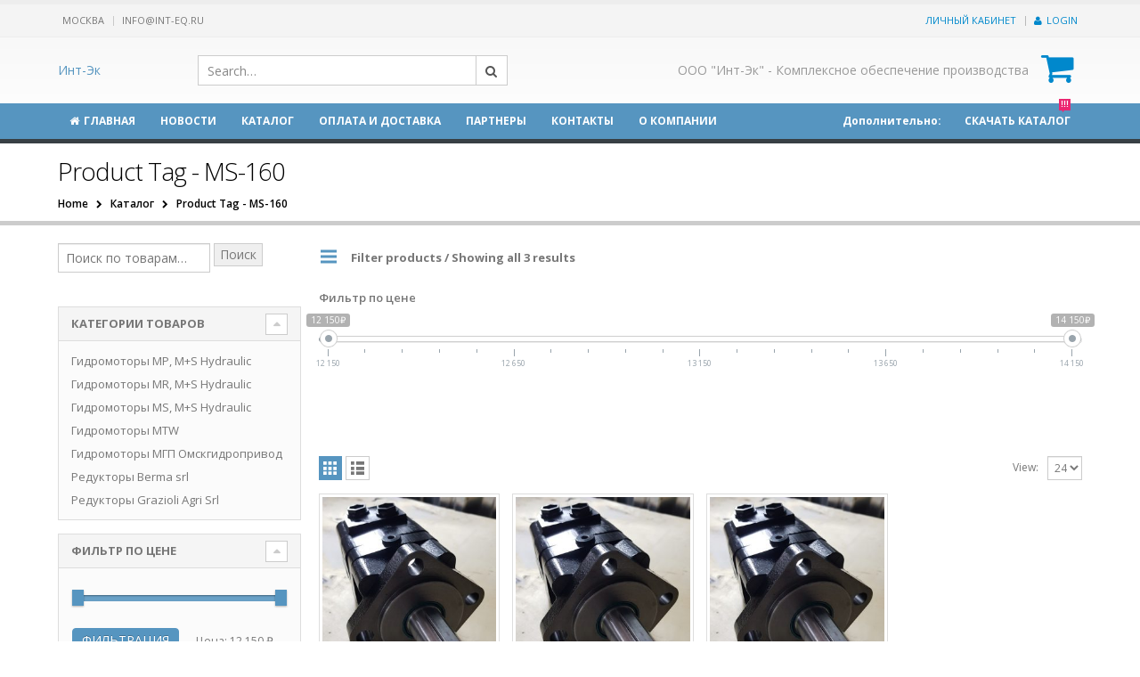

--- FILE ---
content_type: text/html; charset=UTF-8
request_url: https://int-eq.ru/tag/ms-160/
body_size: 21911
content:
<!DOCTYPE html>
<html lang="ru-RU">
<head>
    <meta charset="utf-8">
    <!--[if IE]><meta http-equiv='X-UA-Compatible' content='IE=edge,chrome=1'><![endif]-->
    <meta name="viewport" content="width=device-width, initial-scale=1, maximum-scale=1" />
	<meta name="yandex-verification" content="12679f29f6a3905f" />
    <link rel="profile" href="http://gmpg.org/xfn/11" />
    <link rel="pingback" href="https://int-eq.ru/xmlrpc.php" />

        <link rel="shortcut icon" href="" type="image/x-icon" />
    <link rel="apple-touch-icon-precomposed" href="">
    <link rel="apple-touch-icon-precomposed" sizes="114x114" href="">
    <link rel="apple-touch-icon-precomposed" sizes="72x72" href="">
    <link rel="apple-touch-icon-precomposed" sizes="144x144" href="">

<title>MS-160 &#8211; Инт-Эк</title>
<style rel="stylesheet" property="stylesheet" type="text/css">.ms-loading-container .ms-loading, .ms-slide .ms-slide-loading { background-image: none !important; background-color: transparent !important; box-shadow: none !important; } #header .logo { max-width: 170px; } @media (min-width: 1170px) { #header .logo { max-width: 250px; } } @media (max-width: 991px) { #header .logo { max-width: 110px; } } @media (max-width: 767px) { #header .logo { max-width: 110px; } } #header.sticky-header .logo { max-width: 100px; }</style><meta name='robots' content='max-image-preview:large' />
<link rel='dns-prefetch' href='//fonts.googleapis.com' />
<link rel="alternate" type="application/rss+xml" title="Инт-Эк &raquo; Лента" href="https://int-eq.ru/feed/" />
<link rel="alternate" type="application/rss+xml" title="Инт-Эк &raquo; Лента комментариев" href="https://int-eq.ru/comments/feed/" />
<link rel="alternate" type="application/rss+xml" title="Инт-Эк &raquo; Лента элемента MS-160 таксономии Метка" href="https://int-eq.ru/tag/ms-160/feed/" />
		<!-- This site uses the Google Analytics by MonsterInsights plugin v9.11.0 - Using Analytics tracking - https://www.monsterinsights.com/ -->
							<script src="//www.googletagmanager.com/gtag/js?id=G-QENQLQKR6S"  data-cfasync="false" data-wpfc-render="false" type="text/javascript" async></script>
			<script data-cfasync="false" data-wpfc-render="false" type="text/javascript">
				var mi_version = '9.11.0';
				var mi_track_user = true;
				var mi_no_track_reason = '';
								var MonsterInsightsDefaultLocations = {"page_location":"https:\/\/int-eq.ru\/tag\/ms-160\/"};
								if ( typeof MonsterInsightsPrivacyGuardFilter === 'function' ) {
					var MonsterInsightsLocations = (typeof MonsterInsightsExcludeQuery === 'object') ? MonsterInsightsPrivacyGuardFilter( MonsterInsightsExcludeQuery ) : MonsterInsightsPrivacyGuardFilter( MonsterInsightsDefaultLocations );
				} else {
					var MonsterInsightsLocations = (typeof MonsterInsightsExcludeQuery === 'object') ? MonsterInsightsExcludeQuery : MonsterInsightsDefaultLocations;
				}

								var disableStrs = [
										'ga-disable-G-QENQLQKR6S',
									];

				/* Function to detect opted out users */
				function __gtagTrackerIsOptedOut() {
					for (var index = 0; index < disableStrs.length; index++) {
						if (document.cookie.indexOf(disableStrs[index] + '=true') > -1) {
							return true;
						}
					}

					return false;
				}

				/* Disable tracking if the opt-out cookie exists. */
				if (__gtagTrackerIsOptedOut()) {
					for (var index = 0; index < disableStrs.length; index++) {
						window[disableStrs[index]] = true;
					}
				}

				/* Opt-out function */
				function __gtagTrackerOptout() {
					for (var index = 0; index < disableStrs.length; index++) {
						document.cookie = disableStrs[index] + '=true; expires=Thu, 31 Dec 2099 23:59:59 UTC; path=/';
						window[disableStrs[index]] = true;
					}
				}

				if ('undefined' === typeof gaOptout) {
					function gaOptout() {
						__gtagTrackerOptout();
					}
				}
								window.dataLayer = window.dataLayer || [];

				window.MonsterInsightsDualTracker = {
					helpers: {},
					trackers: {},
				};
				if (mi_track_user) {
					function __gtagDataLayer() {
						dataLayer.push(arguments);
					}

					function __gtagTracker(type, name, parameters) {
						if (!parameters) {
							parameters = {};
						}

						if (parameters.send_to) {
							__gtagDataLayer.apply(null, arguments);
							return;
						}

						if (type === 'event') {
														parameters.send_to = monsterinsights_frontend.v4_id;
							var hookName = name;
							if (typeof parameters['event_category'] !== 'undefined') {
								hookName = parameters['event_category'] + ':' + name;
							}

							if (typeof MonsterInsightsDualTracker.trackers[hookName] !== 'undefined') {
								MonsterInsightsDualTracker.trackers[hookName](parameters);
							} else {
								__gtagDataLayer('event', name, parameters);
							}
							
						} else {
							__gtagDataLayer.apply(null, arguments);
						}
					}

					__gtagTracker('js', new Date());
					__gtagTracker('set', {
						'developer_id.dZGIzZG': true,
											});
					if ( MonsterInsightsLocations.page_location ) {
						__gtagTracker('set', MonsterInsightsLocations);
					}
										__gtagTracker('config', 'G-QENQLQKR6S', {"forceSSL":"true"} );
										window.gtag = __gtagTracker;										(function () {
						/* https://developers.google.com/analytics/devguides/collection/analyticsjs/ */
						/* ga and __gaTracker compatibility shim. */
						var noopfn = function () {
							return null;
						};
						var newtracker = function () {
							return new Tracker();
						};
						var Tracker = function () {
							return null;
						};
						var p = Tracker.prototype;
						p.get = noopfn;
						p.set = noopfn;
						p.send = function () {
							var args = Array.prototype.slice.call(arguments);
							args.unshift('send');
							__gaTracker.apply(null, args);
						};
						var __gaTracker = function () {
							var len = arguments.length;
							if (len === 0) {
								return;
							}
							var f = arguments[len - 1];
							if (typeof f !== 'object' || f === null || typeof f.hitCallback !== 'function') {
								if ('send' === arguments[0]) {
									var hitConverted, hitObject = false, action;
									if ('event' === arguments[1]) {
										if ('undefined' !== typeof arguments[3]) {
											hitObject = {
												'eventAction': arguments[3],
												'eventCategory': arguments[2],
												'eventLabel': arguments[4],
												'value': arguments[5] ? arguments[5] : 1,
											}
										}
									}
									if ('pageview' === arguments[1]) {
										if ('undefined' !== typeof arguments[2]) {
											hitObject = {
												'eventAction': 'page_view',
												'page_path': arguments[2],
											}
										}
									}
									if (typeof arguments[2] === 'object') {
										hitObject = arguments[2];
									}
									if (typeof arguments[5] === 'object') {
										Object.assign(hitObject, arguments[5]);
									}
									if ('undefined' !== typeof arguments[1].hitType) {
										hitObject = arguments[1];
										if ('pageview' === hitObject.hitType) {
											hitObject.eventAction = 'page_view';
										}
									}
									if (hitObject) {
										action = 'timing' === arguments[1].hitType ? 'timing_complete' : hitObject.eventAction;
										hitConverted = mapArgs(hitObject);
										__gtagTracker('event', action, hitConverted);
									}
								}
								return;
							}

							function mapArgs(args) {
								var arg, hit = {};
								var gaMap = {
									'eventCategory': 'event_category',
									'eventAction': 'event_action',
									'eventLabel': 'event_label',
									'eventValue': 'event_value',
									'nonInteraction': 'non_interaction',
									'timingCategory': 'event_category',
									'timingVar': 'name',
									'timingValue': 'value',
									'timingLabel': 'event_label',
									'page': 'page_path',
									'location': 'page_location',
									'title': 'page_title',
									'referrer' : 'page_referrer',
								};
								for (arg in args) {
																		if (!(!args.hasOwnProperty(arg) || !gaMap.hasOwnProperty(arg))) {
										hit[gaMap[arg]] = args[arg];
									} else {
										hit[arg] = args[arg];
									}
								}
								return hit;
							}

							try {
								f.hitCallback();
							} catch (ex) {
							}
						};
						__gaTracker.create = newtracker;
						__gaTracker.getByName = newtracker;
						__gaTracker.getAll = function () {
							return [];
						};
						__gaTracker.remove = noopfn;
						__gaTracker.loaded = true;
						window['__gaTracker'] = __gaTracker;
					})();
									} else {
										console.log("");
					(function () {
						function __gtagTracker() {
							return null;
						}

						window['__gtagTracker'] = __gtagTracker;
						window['gtag'] = __gtagTracker;
					})();
									}
			</script>
							<!-- / Google Analytics by MonsterInsights -->
		<style id='wp-img-auto-sizes-contain-inline-css' type='text/css'>
img:is([sizes=auto i],[sizes^="auto," i]){contain-intrinsic-size:3000px 1500px}
/*# sourceURL=wp-img-auto-sizes-contain-inline-css */
</style>
<style id='wp-emoji-styles-inline-css' type='text/css'>

	img.wp-smiley, img.emoji {
		display: inline !important;
		border: none !important;
		box-shadow: none !important;
		height: 1em !important;
		width: 1em !important;
		margin: 0 0.07em !important;
		vertical-align: -0.1em !important;
		background: none !important;
		padding: 0 !important;
	}
/*# sourceURL=wp-emoji-styles-inline-css */
</style>
<style id='wp-block-library-inline-css' type='text/css'>
:root{--wp-block-synced-color:#7a00df;--wp-block-synced-color--rgb:122,0,223;--wp-bound-block-color:var(--wp-block-synced-color);--wp-editor-canvas-background:#ddd;--wp-admin-theme-color:#007cba;--wp-admin-theme-color--rgb:0,124,186;--wp-admin-theme-color-darker-10:#006ba1;--wp-admin-theme-color-darker-10--rgb:0,107,160.5;--wp-admin-theme-color-darker-20:#005a87;--wp-admin-theme-color-darker-20--rgb:0,90,135;--wp-admin-border-width-focus:2px}@media (min-resolution:192dpi){:root{--wp-admin-border-width-focus:1.5px}}.wp-element-button{cursor:pointer}:root .has-very-light-gray-background-color{background-color:#eee}:root .has-very-dark-gray-background-color{background-color:#313131}:root .has-very-light-gray-color{color:#eee}:root .has-very-dark-gray-color{color:#313131}:root .has-vivid-green-cyan-to-vivid-cyan-blue-gradient-background{background:linear-gradient(135deg,#00d084,#0693e3)}:root .has-purple-crush-gradient-background{background:linear-gradient(135deg,#34e2e4,#4721fb 50%,#ab1dfe)}:root .has-hazy-dawn-gradient-background{background:linear-gradient(135deg,#faaca8,#dad0ec)}:root .has-subdued-olive-gradient-background{background:linear-gradient(135deg,#fafae1,#67a671)}:root .has-atomic-cream-gradient-background{background:linear-gradient(135deg,#fdd79a,#004a59)}:root .has-nightshade-gradient-background{background:linear-gradient(135deg,#330968,#31cdcf)}:root .has-midnight-gradient-background{background:linear-gradient(135deg,#020381,#2874fc)}:root{--wp--preset--font-size--normal:16px;--wp--preset--font-size--huge:42px}.has-regular-font-size{font-size:1em}.has-larger-font-size{font-size:2.625em}.has-normal-font-size{font-size:var(--wp--preset--font-size--normal)}.has-huge-font-size{font-size:var(--wp--preset--font-size--huge)}.has-text-align-center{text-align:center}.has-text-align-left{text-align:left}.has-text-align-right{text-align:right}.has-fit-text{white-space:nowrap!important}#end-resizable-editor-section{display:none}.aligncenter{clear:both}.items-justified-left{justify-content:flex-start}.items-justified-center{justify-content:center}.items-justified-right{justify-content:flex-end}.items-justified-space-between{justify-content:space-between}.screen-reader-text{border:0;clip-path:inset(50%);height:1px;margin:-1px;overflow:hidden;padding:0;position:absolute;width:1px;word-wrap:normal!important}.screen-reader-text:focus{background-color:#ddd;clip-path:none;color:#444;display:block;font-size:1em;height:auto;left:5px;line-height:normal;padding:15px 23px 14px;text-decoration:none;top:5px;width:auto;z-index:100000}html :where(.has-border-color){border-style:solid}html :where([style*=border-top-color]){border-top-style:solid}html :where([style*=border-right-color]){border-right-style:solid}html :where([style*=border-bottom-color]){border-bottom-style:solid}html :where([style*=border-left-color]){border-left-style:solid}html :where([style*=border-width]){border-style:solid}html :where([style*=border-top-width]){border-top-style:solid}html :where([style*=border-right-width]){border-right-style:solid}html :where([style*=border-bottom-width]){border-bottom-style:solid}html :where([style*=border-left-width]){border-left-style:solid}html :where(img[class*=wp-image-]){height:auto;max-width:100%}:where(figure){margin:0 0 1em}html :where(.is-position-sticky){--wp-admin--admin-bar--position-offset:var(--wp-admin--admin-bar--height,0px)}@media screen and (max-width:600px){html :where(.is-position-sticky){--wp-admin--admin-bar--position-offset:0px}}

/*# sourceURL=wp-block-library-inline-css */
</style><style id='global-styles-inline-css' type='text/css'>
:root{--wp--preset--aspect-ratio--square: 1;--wp--preset--aspect-ratio--4-3: 4/3;--wp--preset--aspect-ratio--3-4: 3/4;--wp--preset--aspect-ratio--3-2: 3/2;--wp--preset--aspect-ratio--2-3: 2/3;--wp--preset--aspect-ratio--16-9: 16/9;--wp--preset--aspect-ratio--9-16: 9/16;--wp--preset--color--black: #000000;--wp--preset--color--cyan-bluish-gray: #abb8c3;--wp--preset--color--white: #ffffff;--wp--preset--color--pale-pink: #f78da7;--wp--preset--color--vivid-red: #cf2e2e;--wp--preset--color--luminous-vivid-orange: #ff6900;--wp--preset--color--luminous-vivid-amber: #fcb900;--wp--preset--color--light-green-cyan: #7bdcb5;--wp--preset--color--vivid-green-cyan: #00d084;--wp--preset--color--pale-cyan-blue: #8ed1fc;--wp--preset--color--vivid-cyan-blue: #0693e3;--wp--preset--color--vivid-purple: #9b51e0;--wp--preset--gradient--vivid-cyan-blue-to-vivid-purple: linear-gradient(135deg,rgb(6,147,227) 0%,rgb(155,81,224) 100%);--wp--preset--gradient--light-green-cyan-to-vivid-green-cyan: linear-gradient(135deg,rgb(122,220,180) 0%,rgb(0,208,130) 100%);--wp--preset--gradient--luminous-vivid-amber-to-luminous-vivid-orange: linear-gradient(135deg,rgb(252,185,0) 0%,rgb(255,105,0) 100%);--wp--preset--gradient--luminous-vivid-orange-to-vivid-red: linear-gradient(135deg,rgb(255,105,0) 0%,rgb(207,46,46) 100%);--wp--preset--gradient--very-light-gray-to-cyan-bluish-gray: linear-gradient(135deg,rgb(238,238,238) 0%,rgb(169,184,195) 100%);--wp--preset--gradient--cool-to-warm-spectrum: linear-gradient(135deg,rgb(74,234,220) 0%,rgb(151,120,209) 20%,rgb(207,42,186) 40%,rgb(238,44,130) 60%,rgb(251,105,98) 80%,rgb(254,248,76) 100%);--wp--preset--gradient--blush-light-purple: linear-gradient(135deg,rgb(255,206,236) 0%,rgb(152,150,240) 100%);--wp--preset--gradient--blush-bordeaux: linear-gradient(135deg,rgb(254,205,165) 0%,rgb(254,45,45) 50%,rgb(107,0,62) 100%);--wp--preset--gradient--luminous-dusk: linear-gradient(135deg,rgb(255,203,112) 0%,rgb(199,81,192) 50%,rgb(65,88,208) 100%);--wp--preset--gradient--pale-ocean: linear-gradient(135deg,rgb(255,245,203) 0%,rgb(182,227,212) 50%,rgb(51,167,181) 100%);--wp--preset--gradient--electric-grass: linear-gradient(135deg,rgb(202,248,128) 0%,rgb(113,206,126) 100%);--wp--preset--gradient--midnight: linear-gradient(135deg,rgb(2,3,129) 0%,rgb(40,116,252) 100%);--wp--preset--font-size--small: 13px;--wp--preset--font-size--medium: 20px;--wp--preset--font-size--large: 36px;--wp--preset--font-size--x-large: 42px;--wp--preset--spacing--20: 0.44rem;--wp--preset--spacing--30: 0.67rem;--wp--preset--spacing--40: 1rem;--wp--preset--spacing--50: 1.5rem;--wp--preset--spacing--60: 2.25rem;--wp--preset--spacing--70: 3.38rem;--wp--preset--spacing--80: 5.06rem;--wp--preset--shadow--natural: 6px 6px 9px rgba(0, 0, 0, 0.2);--wp--preset--shadow--deep: 12px 12px 50px rgba(0, 0, 0, 0.4);--wp--preset--shadow--sharp: 6px 6px 0px rgba(0, 0, 0, 0.2);--wp--preset--shadow--outlined: 6px 6px 0px -3px rgb(255, 255, 255), 6px 6px rgb(0, 0, 0);--wp--preset--shadow--crisp: 6px 6px 0px rgb(0, 0, 0);}:where(.is-layout-flex){gap: 0.5em;}:where(.is-layout-grid){gap: 0.5em;}body .is-layout-flex{display: flex;}.is-layout-flex{flex-wrap: wrap;align-items: center;}.is-layout-flex > :is(*, div){margin: 0;}body .is-layout-grid{display: grid;}.is-layout-grid > :is(*, div){margin: 0;}:where(.wp-block-columns.is-layout-flex){gap: 2em;}:where(.wp-block-columns.is-layout-grid){gap: 2em;}:where(.wp-block-post-template.is-layout-flex){gap: 1.25em;}:where(.wp-block-post-template.is-layout-grid){gap: 1.25em;}.has-black-color{color: var(--wp--preset--color--black) !important;}.has-cyan-bluish-gray-color{color: var(--wp--preset--color--cyan-bluish-gray) !important;}.has-white-color{color: var(--wp--preset--color--white) !important;}.has-pale-pink-color{color: var(--wp--preset--color--pale-pink) !important;}.has-vivid-red-color{color: var(--wp--preset--color--vivid-red) !important;}.has-luminous-vivid-orange-color{color: var(--wp--preset--color--luminous-vivid-orange) !important;}.has-luminous-vivid-amber-color{color: var(--wp--preset--color--luminous-vivid-amber) !important;}.has-light-green-cyan-color{color: var(--wp--preset--color--light-green-cyan) !important;}.has-vivid-green-cyan-color{color: var(--wp--preset--color--vivid-green-cyan) !important;}.has-pale-cyan-blue-color{color: var(--wp--preset--color--pale-cyan-blue) !important;}.has-vivid-cyan-blue-color{color: var(--wp--preset--color--vivid-cyan-blue) !important;}.has-vivid-purple-color{color: var(--wp--preset--color--vivid-purple) !important;}.has-black-background-color{background-color: var(--wp--preset--color--black) !important;}.has-cyan-bluish-gray-background-color{background-color: var(--wp--preset--color--cyan-bluish-gray) !important;}.has-white-background-color{background-color: var(--wp--preset--color--white) !important;}.has-pale-pink-background-color{background-color: var(--wp--preset--color--pale-pink) !important;}.has-vivid-red-background-color{background-color: var(--wp--preset--color--vivid-red) !important;}.has-luminous-vivid-orange-background-color{background-color: var(--wp--preset--color--luminous-vivid-orange) !important;}.has-luminous-vivid-amber-background-color{background-color: var(--wp--preset--color--luminous-vivid-amber) !important;}.has-light-green-cyan-background-color{background-color: var(--wp--preset--color--light-green-cyan) !important;}.has-vivid-green-cyan-background-color{background-color: var(--wp--preset--color--vivid-green-cyan) !important;}.has-pale-cyan-blue-background-color{background-color: var(--wp--preset--color--pale-cyan-blue) !important;}.has-vivid-cyan-blue-background-color{background-color: var(--wp--preset--color--vivid-cyan-blue) !important;}.has-vivid-purple-background-color{background-color: var(--wp--preset--color--vivid-purple) !important;}.has-black-border-color{border-color: var(--wp--preset--color--black) !important;}.has-cyan-bluish-gray-border-color{border-color: var(--wp--preset--color--cyan-bluish-gray) !important;}.has-white-border-color{border-color: var(--wp--preset--color--white) !important;}.has-pale-pink-border-color{border-color: var(--wp--preset--color--pale-pink) !important;}.has-vivid-red-border-color{border-color: var(--wp--preset--color--vivid-red) !important;}.has-luminous-vivid-orange-border-color{border-color: var(--wp--preset--color--luminous-vivid-orange) !important;}.has-luminous-vivid-amber-border-color{border-color: var(--wp--preset--color--luminous-vivid-amber) !important;}.has-light-green-cyan-border-color{border-color: var(--wp--preset--color--light-green-cyan) !important;}.has-vivid-green-cyan-border-color{border-color: var(--wp--preset--color--vivid-green-cyan) !important;}.has-pale-cyan-blue-border-color{border-color: var(--wp--preset--color--pale-cyan-blue) !important;}.has-vivid-cyan-blue-border-color{border-color: var(--wp--preset--color--vivid-cyan-blue) !important;}.has-vivid-purple-border-color{border-color: var(--wp--preset--color--vivid-purple) !important;}.has-vivid-cyan-blue-to-vivid-purple-gradient-background{background: var(--wp--preset--gradient--vivid-cyan-blue-to-vivid-purple) !important;}.has-light-green-cyan-to-vivid-green-cyan-gradient-background{background: var(--wp--preset--gradient--light-green-cyan-to-vivid-green-cyan) !important;}.has-luminous-vivid-amber-to-luminous-vivid-orange-gradient-background{background: var(--wp--preset--gradient--luminous-vivid-amber-to-luminous-vivid-orange) !important;}.has-luminous-vivid-orange-to-vivid-red-gradient-background{background: var(--wp--preset--gradient--luminous-vivid-orange-to-vivid-red) !important;}.has-very-light-gray-to-cyan-bluish-gray-gradient-background{background: var(--wp--preset--gradient--very-light-gray-to-cyan-bluish-gray) !important;}.has-cool-to-warm-spectrum-gradient-background{background: var(--wp--preset--gradient--cool-to-warm-spectrum) !important;}.has-blush-light-purple-gradient-background{background: var(--wp--preset--gradient--blush-light-purple) !important;}.has-blush-bordeaux-gradient-background{background: var(--wp--preset--gradient--blush-bordeaux) !important;}.has-luminous-dusk-gradient-background{background: var(--wp--preset--gradient--luminous-dusk) !important;}.has-pale-ocean-gradient-background{background: var(--wp--preset--gradient--pale-ocean) !important;}.has-electric-grass-gradient-background{background: var(--wp--preset--gradient--electric-grass) !important;}.has-midnight-gradient-background{background: var(--wp--preset--gradient--midnight) !important;}.has-small-font-size{font-size: var(--wp--preset--font-size--small) !important;}.has-medium-font-size{font-size: var(--wp--preset--font-size--medium) !important;}.has-large-font-size{font-size: var(--wp--preset--font-size--large) !important;}.has-x-large-font-size{font-size: var(--wp--preset--font-size--x-large) !important;}
/*# sourceURL=global-styles-inline-css */
</style>

<style id='classic-theme-styles-inline-css' type='text/css'>
/*! This file is auto-generated */
.wp-block-button__link{color:#fff;background-color:#32373c;border-radius:9999px;box-shadow:none;text-decoration:none;padding:calc(.667em + 2px) calc(1.333em + 2px);font-size:1.125em}.wp-block-file__button{background:#32373c;color:#fff;text-decoration:none}
/*# sourceURL=/wp-includes/css/classic-themes.min.css */
</style>
<style id='woocommerce-inline-inline-css' type='text/css'>
.woocommerce form .form-row .required { visibility: visible; }
/*# sourceURL=woocommerce-inline-inline-css */
</style>
<link rel='stylesheet' id='prdctfltr-font-css' href='https://int-eq.ru/wp-content/plugins/prdctfltr/lib/font/styles.css?ver=5.7.3' type='text/css' media='all' />
<link rel='stylesheet' id='prdctfltr-main-css-css' href='https://int-eq.ru/wp-content/plugins/prdctfltr/lib/css/prdctfltr.css?ver=5.7.3' type='text/css' media='all' />
<link rel='stylesheet' id='prdctfltr-scrollbar-css-css' href='https://int-eq.ru/wp-content/plugins/prdctfltr/lib/css/jquery.mCustomScrollbar.css?ver=5.7.3' type='text/css' media='all' />
<link rel='stylesheet' id='prdctfltr-ionrange-css-css' href='https://int-eq.ru/wp-content/plugins/prdctfltr/lib/css/ion.rangeSlider.css?ver=5.7.3' type='text/css' media='all' />
<link rel='stylesheet' id='ivpa-style-css' href='https://int-eq.ru/wp-content/plugins/improved-variable-product-attributes/assets/css/style.css?ver=2.5.1' type='text/css' media='all' />
<link rel='stylesheet' id='bsf-Defaults-css' href='https://int-eq.ru/wp-content/uploads/smile_fonts/Defaults/Defaults.css?ver=6.9' type='text/css' media='all' />
<link rel='stylesheet' id='js_composer_front-css' href='https://int-eq.ru/wp-content/plugins/js_composer/assets/css/js_composer.min.css?ver=4.12' type='text/css' media='all' />
<link rel='stylesheet' id='ultimate-style-min-css' href='https://int-eq.ru/wp-content/plugins/Ultimate_VC_Addons/assets/min-css/ultimate.min.css?ver=3.16.4' type='text/css' media='all' />
<link rel='stylesheet' id='porto-bootstrap-css' href='https://int-eq.ru/wp-content/themes/porto/css/bootstrap.css?ver=6.9' type='text/css' media='all' />
<link rel='stylesheet' id='porto-plugins-css' href='https://int-eq.ru/wp-content/themes/porto/css/plugins.css?ver=6.9' type='text/css' media='all' />
<link rel='stylesheet' id='porto-theme-elements-css' href='https://int-eq.ru/wp-content/themes/porto/css/theme_elements_1.css?ver=6.9' type='text/css' media='all' />
<link rel='stylesheet' id='porto-theme-css' href='https://int-eq.ru/wp-content/themes/porto/css/theme_1.css?ver=6.9' type='text/css' media='all' />
<link rel='stylesheet' id='porto-theme-shop-css' href='https://int-eq.ru/wp-content/themes/porto/css/theme_shop_1.css?ver=6.9' type='text/css' media='all' />
<link rel='stylesheet' id='masterslider-main-css' href='https://int-eq.ru/wp-content/themes/porto/css/masterslider.main.css?ver=6.9' type='text/css' media='all' />
<link rel='stylesheet' id='porto-skin-css' href='https://int-eq.ru/wp-content/themes/porto/css/skin_1.css?ver=6.9' type='text/css' media='all' />
<link rel='stylesheet' id='porto-style-css' href='https://int-eq.ru/wp-content/themes/porto/style.css?ver=6.9' type='text/css' media='all' />
<link rel='stylesheet' id='porto-google-fonts-css' href='//fonts.googleapis.com/css?family=Open+Sans%3A300%2C300italic%2C400%2C400italic%2C600%2C600italic%2C700%2C700italic%2C800%2C800italic%7CShadows+Into+Light%3A300%2C300italic%2C400%2C400italic%2C600%2C600italic%2C700%2C700italic%2C800%2C800italic%7C&#038;ver=6.9' type='text/css' media='all' />
<script type="text/template" id="tmpl-variation-template">
	<div class="woocommerce-variation-description">{{{ data.variation.variation_description }}}</div>
	<div class="woocommerce-variation-price">{{{ data.variation.price_html }}}</div>
	<div class="woocommerce-variation-availability">{{{ data.variation.availability_html }}}</div>
</script>
<script type="text/template" id="tmpl-unavailable-variation-template">
	<p role="alert">Этот товар недоступен. Пожалуйста, выберите другую комбинацию.</p>
</script>
<script type="text/javascript" src="https://int-eq.ru/wp-content/plugins/google-analytics-for-wordpress/assets/js/frontend-gtag.min.js?ver=9.11.0" id="monsterinsights-frontend-script-js" async="async" data-wp-strategy="async"></script>
<script data-cfasync="false" data-wpfc-render="false" type="text/javascript" id='monsterinsights-frontend-script-js-extra'>/* <![CDATA[ */
var monsterinsights_frontend = {"js_events_tracking":"true","download_extensions":"doc,pdf,ppt,zip,xls,docx,pptx,xlsx","inbound_paths":"[]","home_url":"https:\/\/int-eq.ru","hash_tracking":"false","v4_id":"G-QENQLQKR6S"};/* ]]> */
</script>
<script type="text/javascript" src="https://int-eq.ru/wp-includes/js/jquery/jquery.min.js?ver=3.7.1" id="jquery-core-js"></script>
<script type="text/javascript" src="https://int-eq.ru/wp-includes/js/jquery/jquery-migrate.min.js?ver=3.4.1" id="jquery-migrate-js"></script>
<script type="text/javascript" src="https://int-eq.ru/wp-content/plugins/woocommerce/assets/js/jquery-blockui/jquery.blockUI.min.js?ver=2.7.0-wc.10.4.2" id="wc-jquery-blockui-js" data-wp-strategy="defer"></script>
<script type="text/javascript" id="wc-add-to-cart-js-extra">
/* <![CDATA[ */
var wc_add_to_cart_params = {"ajax_url":"/wp-admin/admin-ajax.php","wc_ajax_url":"/?wc-ajax=%%endpoint%%","i18n_view_cart":"\u041f\u0440\u043e\u0441\u043c\u043e\u0442\u0440 \u043a\u043e\u0440\u0437\u0438\u043d\u044b","cart_url":"https://int-eq.ru/cart/","is_cart":"","cart_redirect_after_add":"no"};
//# sourceURL=wc-add-to-cart-js-extra
/* ]]> */
</script>
<script type="text/javascript" src="https://int-eq.ru/wp-content/plugins/woocommerce/assets/js/frontend/add-to-cart.min.js?ver=10.4.2" id="wc-add-to-cart-js" data-wp-strategy="defer"></script>
<script type="text/javascript" src="https://int-eq.ru/wp-content/plugins/woocommerce/assets/js/js-cookie/js.cookie.min.js?ver=2.1.4-wc.10.4.2" id="wc-js-cookie-js" defer="defer" data-wp-strategy="defer"></script>
<script type="text/javascript" id="woocommerce-js-extra">
/* <![CDATA[ */
var woocommerce_params = {"ajax_url":"/wp-admin/admin-ajax.php","wc_ajax_url":"/?wc-ajax=%%endpoint%%","i18n_password_show":"\u041f\u043e\u043a\u0430\u0437\u0430\u0442\u044c \u043f\u0430\u0440\u043e\u043b\u044c","i18n_password_hide":"\u0421\u043a\u0440\u044b\u0442\u044c \u043f\u0430\u0440\u043e\u043b\u044c"};
//# sourceURL=woocommerce-js-extra
/* ]]> */
</script>
<script type="text/javascript" src="https://int-eq.ru/wp-content/plugins/woocommerce/assets/js/frontend/woocommerce.min.js?ver=10.4.2" id="woocommerce-js" defer="defer" data-wp-strategy="defer"></script>
<script type="text/javascript" src="https://int-eq.ru/wp-content/plugins/js_composer/assets/js/vendors/woocommerce-add-to-cart.js?ver=4.12" id="vc_woocommerce-add-to-cart-js-js"></script>
<script type="text/javascript" src="https://int-eq.ru/wp-includes/js/underscore.min.js?ver=1.13.7" id="underscore-js"></script>
<script type="text/javascript" id="wp-util-js-extra">
/* <![CDATA[ */
var _wpUtilSettings = {"ajax":{"url":"/wp-admin/admin-ajax.php"}};
//# sourceURL=wp-util-js-extra
/* ]]> */
</script>
<script type="text/javascript" src="https://int-eq.ru/wp-includes/js/wp-util.min.js?ver=6.9" id="wp-util-js"></script>
<script type="text/javascript" id="wc-add-to-cart-variation-js-extra">
/* <![CDATA[ */
var wc_add_to_cart_variation_params = {"wc_ajax_url":"/?wc-ajax=%%endpoint%%","i18n_no_matching_variations_text":"\u0416\u0430\u043b\u044c, \u043d\u043e \u0442\u043e\u0432\u0430\u0440\u043e\u0432, \u0441\u043e\u043e\u0442\u0432\u0435\u0442\u0441\u0442\u0432\u0443\u044e\u0449\u0438\u0445 \u0432\u0430\u0448\u0435\u043c\u0443 \u0432\u044b\u0431\u043e\u0440\u0443, \u043d\u0435 \u043e\u0431\u043d\u0430\u0440\u0443\u0436\u0435\u043d\u043e. \u041f\u043e\u0436\u0430\u043b\u0443\u0439\u0441\u0442\u0430, \u0432\u044b\u0431\u0435\u0440\u0438\u0442\u0435 \u0434\u0440\u0443\u0433\u0443\u044e \u043a\u043e\u043c\u0431\u0438\u043d\u0430\u0446\u0438\u044e.","i18n_make_a_selection_text":"\u0412\u044b\u0431\u0435\u0440\u0438\u0442\u0435 \u043e\u043f\u0446\u0438\u0438 \u0442\u043e\u0432\u0430\u0440\u0430 \u043f\u0435\u0440\u0435\u0434 \u0435\u0433\u043e \u0434\u043e\u0431\u0430\u0432\u043b\u0435\u043d\u0438\u0435\u043c \u0432 \u0432\u0430\u0448\u0443 \u043a\u043e\u0440\u0437\u0438\u043d\u0443.","i18n_unavailable_text":"\u042d\u0442\u043e\u0442 \u0442\u043e\u0432\u0430\u0440 \u043d\u0435\u0434\u043e\u0441\u0442\u0443\u043f\u0435\u043d. \u041f\u043e\u0436\u0430\u043b\u0443\u0439\u0441\u0442\u0430, \u0432\u044b\u0431\u0435\u0440\u0438\u0442\u0435 \u0434\u0440\u0443\u0433\u0443\u044e \u043a\u043e\u043c\u0431\u0438\u043d\u0430\u0446\u0438\u044e.","i18n_reset_alert_text":"\u0420\u0435\u0437\u0443\u043b\u044c\u0442\u0430\u0442\u044b \u0432\u0430\u0448\u0435\u0433\u043e \u0432\u044b\u0431\u043e\u0440\u0430 \u0441\u0431\u0440\u043e\u0448\u0435\u043d\u044b. \u0412\u044b\u0431\u0435\u0440\u0438\u0442\u0435 \u043e\u043f\u0446\u0438\u0438 \u0442\u043e\u0432\u0430\u0440\u0430, \u043f\u0435\u0440\u0435\u0434 \u0442\u0435\u043c \u043a\u0430\u043a \u0434\u043e\u0431\u0430\u0432\u0438\u0442\u044c \u0435\u0433\u043e \u0432 \u043a\u043e\u0440\u0437\u0438\u043d\u0443."};
//# sourceURL=wc-add-to-cart-variation-js-extra
/* ]]> */
</script>
<script type="text/javascript" src="https://int-eq.ru/wp-content/plugins/woocommerce/assets/js/frontend/add-to-cart-variation.min.js?ver=10.4.2" id="wc-add-to-cart-variation-js" defer="defer" data-wp-strategy="defer"></script>
<script type="text/javascript" src="https://int-eq.ru/wp-includes/js/jquery/ui/core.min.js?ver=1.13.3" id="jquery-ui-core-js"></script>
<script type="text/javascript" src="https://int-eq.ru/wp-content/plugins/Ultimate_VC_Addons/assets/min-js/ultimate.min.js?ver=3.16.4" id="ultimate-script-js"></script>
<script type="text/javascript" src="https://int-eq.ru/wp-content/themes/porto/js/masterslider.min.js?ver=6.9" id="masterslider-core-js"></script>
<link rel="https://api.w.org/" href="https://int-eq.ru/wp-json/" /><link rel="alternate" title="JSON" type="application/json" href="https://int-eq.ru/wp-json/wp/v2/product_tag/132" /><link rel="EditURI" type="application/rsd+xml" title="RSD" href="https://int-eq.ru/xmlrpc.php?rsd" />
<meta name="generator" content="WordPress 6.9" />
<meta name="generator" content="WooCommerce 10.4.2" />
	<noscript><style>.woocommerce-product-gallery{ opacity: 1 !important; }</style></noscript>
	<meta name="generator" content="Powered by Visual Composer - drag and drop page builder for WordPress."/>
<!--[if lte IE 9]><link rel="stylesheet" type="text/css" href="https://int-eq.ru/wp-content/plugins/js_composer/assets/css/vc_lte_ie9.min.css" media="screen"><![endif]--><!--[if IE  8]><link rel="stylesheet" type="text/css" href="https://int-eq.ru/wp-content/plugins/js_composer/assets/css/vc-ie8.min.css" media="screen"><![endif]--><link rel="icon" href="https://int-eq.ru/wp-content/uploads/2019/06/cropped-inteq_web-4-32x32.png" sizes="32x32" />
<link rel="icon" href="https://int-eq.ru/wp-content/uploads/2019/06/cropped-inteq_web-4-192x192.png" sizes="192x192" />
<link rel="apple-touch-icon" href="https://int-eq.ru/wp-content/uploads/2019/06/cropped-inteq_web-4-180x180.png" />
<meta name="msapplication-TileImage" content="https://int-eq.ru/wp-content/uploads/2019/06/cropped-inteq_web-4-270x270.png" />
<noscript><style type="text/css"> .wpb_animate_when_almost_visible { opacity: 1; }</style></noscript>
    <script type="text/javascript">
                                                </script>
<link rel='stylesheet' property='stylesheet' id='wc-blocks-style-css' href='https://int-eq.ru/wp-content/plugins/woocommerce/assets/client/blocks/wc-blocks.css?ver=wc-10.4.2' type='text/css' media='all' />
</head>
<body class="archive tax-product_tag term-ms-160 term-132 wp-theme-porto full blog-1 theme-porto woocommerce woocommerce-page woocommerce-no-js prdctfltr-shop wpb-js-composer js-comp-ver-4.12 vc_responsive">
    
    <div class="page-wrapper"><!-- page wrapper -->

        
                    <div class="header-wrapper clearfix"><!-- header wrapper -->
                                
                    <header id="header" class="header-separate header-1 search-sm sticky-menu-header">
        <div class="header-top">
        <div class="container">
            <div class="header-left">
                <div class="switcher-wrap"><ul id="menu-adres" class="view-switcher mega-menu show-arrow effect-down subeffect-fadein-left"><li id="nav-menu-item-26" class="menu-item menu-item-type-custom menu-item-object-custom  narrow "><a class="">Москва</a></li>
<li id="nav-menu-item-27" class="menu-item menu-item-type-custom menu-item-object-custom  narrow "><a class="">info@int-eq.ru</a></li>
</ul></div>            </div>
            <div class="header-right">
                <ul id="menu-top" class="top-links mega-menu show-arrow effect-down subeffect-fadein-left"><li id="nav-menu-item-25" class="menu-item menu-item-type-post_type menu-item-object-page  narrow "><a href="https://int-eq.ru/my-account/" class="">Личный кабинет</a></li>
<li class="menu-item"><a href="https://int-eq.ru/my-account/"><i class="fa fa-user"></i>Login</a></li></ul>            </div>
        </div>
    </div>
    
    <div class="header-main">
        <div class="container">
            <div class="header-left">
                <div class="logo">    <a href="https://int-eq.ru/" title="Инт-Эк - Комплексное обеспечение производства" rel="home">
        Инт-Эк    </a>
    </div>            </div>
            <div class="header-center">
                    <div class="searchform-popup">
        <a class="search-toggle"><i class="fa fa-search"></i></a>
            <form action="https://int-eq.ru/" method="get"
        class="searchform ">
        <fieldset>
            <span class="text"><input name="s" id="s" type="text" value="" placeholder="Search&hellip;" autocomplete="off" /></span>
                            <input type="hidden" name="post_type" value="product"/>
                            <span class="button-wrap"><button class="btn btn-special" title="Search" type="submit"><i class="fa fa-search"></i></button></span>
        </fieldset>
    </form>
        </div>
                    <a class="mobile-toggle"><i class="fa fa-reorder"></i></a>
            </div>
            <div class="header-right">
                                <div class="header-minicart">
                    <div class="header-contact">ООО "Инт-Эк" - Комплексное обеспечение производства</div>        <div id="mini-cart" class="dropdown mini-cart  effect-fadein">
            <div class="dropdown-toggle cart-head cart-head2" data-toggle="dropdown" data-delay="50" data-close-others="false">
                <i class="minicart-icon minicart-icon2"></i>
                                    <span class="cart-items">0</span>
                            </div>
            <div class="dropdown-menu cart-popup widget_shopping_cart">
                <div class="widget_shopping_cart_content">
                    <div class="cart-loading"></div>
                </div>
            </div>
        </div>
                    </div>

                
            </div>
        </div>
    </div>

            <div class="main-menu-wrap">
            <div id="main-menu" class="container ">
                                    <div class="menu-left">
                        <div class="logo">    <a href="https://int-eq.ru/" title="Инт-Эк - Комплексное обеспечение производства" rel="home">
        Инт-Эк    </a>
    </div>                    </div>
                                <div class="menu-center">
                    <ul id="menu-main" class="main-menu mega-menu show-arrow effect-down subeffect-fadein-left"><li id="nav-menu-item-43" class="menu-item menu-item-type-post_type menu-item-object-page  narrow "><a href="https://int-eq.ru/glavnaya/" class=""><i class="fa fa-home"></i>Главная</a></li>
<li id="nav-menu-item-23" class="menu-item menu-item-type-post_type menu-item-object-page  narrow "><a href="https://int-eq.ru/novosti/" class="">Новости</a></li>
<li id="nav-menu-item-24" class="menu-item menu-item-type-post_type menu-item-object-page menu-item-home  narrow "><a href="https://int-eq.ru/" class="">Каталог</a></li>
<li id="nav-menu-item-22" class="menu-item menu-item-type-post_type menu-item-object-page  narrow "><a href="https://int-eq.ru/oplata-i-dostavka/" class="">Оплата и доставка</a></li>
<li id="nav-menu-item-21" class="menu-item menu-item-type-post_type menu-item-object-page  narrow "><a href="https://int-eq.ru/partnery/" class="">Партнеры</a></li>
<li id="nav-menu-item-20" class="menu-item menu-item-type-post_type menu-item-object-page  narrow "><a href="https://int-eq.ru/kontakty/" class="">Контакты</a></li>
<li id="nav-menu-item-19" class="menu-item menu-item-type-post_type menu-item-object-page  narrow "><a href="https://int-eq.ru/o-kompanii/" class="">О компании</a></li>
<li class="menu-custom-content pull-right"><div class="menu-custom-block"><span>Дополнительно:</span><a href="#">Скачать каталог<em class="tip hot">!!!<i class="tip-arrow"></i></em></a>
</div></li></ul>                </div>
                            </div>
        </div>
    </header>
                            </div><!-- end header wrapper -->
        
        
                <section class="page-top page-header-2">
        <div class="container">
    <div class="row">
        <div class="col-md-12">
            <div class="">
                                    <h1 class="page-title">Product Tag - MS-160</h1>
                            </div>
                            <div class="breadcrumbs-wrap">
                    <ul class="breadcrumb"><li itemscope itemtype="http://data-vocabulary.org/Breadcrumb"><a itemprop="url" href="https://int-eq.ru" ><span itemprop="title">Home</span></a><i class="delimiter"></i></li><li itemscope itemtype="http://data-vocabulary.org/Breadcrumb"><a itemprop="url" href="https://int-eq.ru/" ><span itemprop="title">Каталог</span></a><i class="delimiter"></i></li>Product Tag - <li>MS-160</li></ul>                </div>
                                </div>
    </div>
</div>    </section>
    
        <div id="main" class="column2 column2-left-sidebar boxed"><!-- main -->

            
                        <div class="container">
                <div class="row">
            
            <!-- main content -->
            <div class="main-content col-md-9">

                            
	<div id="primary" class="content-area"><main id="main" class="site-main" role="main">
		
        
		
            <div class="shop-loop-before clearfix">
			<div class="woocommerce-notices-wrapper"></div>	<div class="prdctfltr_wc prdctfltr_woocommerce woocommerce prdctfltr_wc_regular  pf_default prdctfltr_always_visible prdctfltr_click_filter prdctfltr_rows prdctfltr_scroll_active pf_mod_multirow prdctfltr_round prdctfltr_hierarchy_circle" data-loader="oval" data-nonce="eae5a8ebc6" data-id="prdctfltr-6948b72c5015c">
				<span class="prdctfltr_filter_title">
				<a class="prdctfltr_woocommerce_filter pf_ajax_oval" href="#"><i class="prdctfltr-bars"></i></a>
		Filter products / Showing all 3 results			</span>
			<form action="https://int-eq.ru/" class="prdctfltr_woocommerce_ordering" method="get">

		
		<div class="prdctfltr_filter_wrapper prdctfltr_columns_1" data-columns="1">
			<div class="prdctfltr_filter_inner">
							<div class="prdctfltr_filter prdctfltr_range prdctfltr_price pf_rngstyle_white">
					<input name="rng_min_price" type="hidden">
					<input name="rng_max_price" type="hidden">
					<input name="rng_orderby_price" type="hidden" value="">
					<input name="rng_order_price" type="hidden" value="">
					<span class="prdctfltr_regular_title">Фильтр по цене					<i class="prdctfltr-down"></i>
					</span>										<div class="prdctfltr_checkboxes">
					<input id="prdctfltr_rng_6948b72c501d20" class="pf_rng_price" />					</div>
				</div>
				<div class="prdctfltr_clear"></div>			</div>
			<div class="prdctfltr_clear"></div>
		</div>
					<div class="prdctfltr_buttons">
						</div>
				<div class="prdctfltr_add_inputs">
		<input type="hidden" name="product_tag" value="ms-160" class="pf_added_input" />		</div>
	</form>
	</div>
    <div class="gridlist-toggle">
        <a href="#" id="grid" title="Grid View"></a><a href="#" id="list" title="List View"></a>
    </div>
<nav class="woocommerce-pagination">
    <form class="woocommerce-viewing" method="get">
        <label>View: </label>
        <select name="count" class="count">
                            <option value="24"  selected='selected'>24</option>
                            <option value="36" >36</option>
                            <option value="72" >72</option>
                    </select>
        <input type="hidden" name="paged" value=""/>
            </form>
	</nav>            </div>

            <div class="archive-products">

                <ul class="products pcols-lg-4 pcols-md-3 pcols-xs-2 pcols-ls-1 pwidth-lg-4 pwidth-md-3 pwidth-xs-2 pwidth-ls-1">
                    
                    
                        <li class="show-wq-onimage product-first pcols-lg-first pcols-md-first pcols-xs-first post-212 product type-product status-publish has-post-thumbnail product_cat-gidromotory-mgp product_tag-ms-160-cm product_tag-ms-160 product_tag-mgp-160 first instock taxable shipping-taxable purchasable product-type-simple">

	
    <div class="product-image">
        <a  href="https://int-eq.ru/catalog/gidromotory-mgp/gidromotor-mgp-160/">
            <div class="labels"><div data-link="https://int-eq.ru/cart/" class="viewcart viewcart2 viewcart-212" title="View Cart"></div></div><div class="inner img-effect"><img width="300" height="300" src="https://int-eq.ru/wp-content/uploads/2017/08/MS-300x300.jpg" class=" wp-post-image" alt="Гидромотор MS" decoding="async" srcset="https://int-eq.ru/wp-content/uploads/2017/08/MS-300x300.jpg 300w, https://int-eq.ru/wp-content/uploads/2017/08/MS-100x100.jpg 100w" sizes="(max-width: 300px) 100vw, 300px" /><img width="300" height="300" src="https://int-eq.ru/wp-content/uploads/2017/08/MS-1-300x300.jpg" class="hover-image" alt="MS 250" decoding="async" fetchpriority="high" srcset="https://int-eq.ru/wp-content/uploads/2017/08/MS-1-300x300.jpg 300w, https://int-eq.ru/wp-content/uploads/2017/08/MS-1-100x100.jpg 100w" sizes="(max-width: 300px) 100vw, 300px" /></div>        </a>

        <div class="links-on-image">
            <div class="add-links-wrap">
    <div class="add-links  clearfix">
        <a rel="nofollow" href="/tag/ms-160/?add-to-cart=212" data-quantity="1" data-product_id="212" data-product_sku="МГП160" class="button product_type_simple add_to_cart_button ajax_add_to_cart">В корзину</a><div class="quickview" data-id="212" title="Быстрый просмотр">Быстрый просмотр</div>    </div>
</div>        </div>
    </div>

            <a class="product-loop-title"  href="https://int-eq.ru/catalog/gidromotory-mgp/gidromotor-mgp-160/"><h2 class="woocommerce-loop-product__title">Гидромотор МГП 160</h2></a>    
        <div class="description">
        <p>Гидромотор МГП 160 (шпоночный вал).</p>
<p>Параметры:</p>
<ul>
<li>Рабочий объем &#8211; 160 см.куб.</li>
<li>Максимальное рабочее давление &#8211; 210 Бар</li>
<li>Максимальный расход масла &#8211; 75 л/мин.</li>
<li>Вал шпонка 25 мм</li>
</ul>
<p>Гидромоторы МГП 160 используется как гидромотор привода редуктора ленты транспортёра, гидромотор привода щётки коммунальных машин и т.д.</p>
    </div>
    
	<span class="price"><span class="woocommerce-Price-amount amount"><bdi>12,150.00&nbsp;<span class="woocommerce-Price-currencySymbol">&#8381;</span></bdi></span></span>

    <div class="add-links-wrap">
    <div class="add-links  clearfix">
        <a rel="nofollow" href="/tag/ms-160/?add-to-cart=212" data-quantity="1" data-product_id="212" data-product_sku="МГП160" class="button product_type_simple add_to_cart_button ajax_add_to_cart">В корзину</a><div class="quickview" data-id="212" title="Быстрый просмотр">Быстрый просмотр</div>    </div>
</div>
</li>
                    
                        <li class="show-wq-onimage post-218 product type-product status-publish has-post-thumbnail product_cat-gidromotory-ms product_tag-ms-160-cm product_tag-ms-160-s product_tag-ms-160 product_tag-ms-160c product_tag-ms-160cm product_tag-oms-160 product_tag-os-160 product_tag-gerotornyj-gidromotor product_tag-gidromotor product_tag-gidromotor-mgp-160 product_tag-gidromotor-privoda-shhetki  instock taxable shipping-taxable purchasable product-type-simple">

	
    <div class="product-image">
        <a  href="https://int-eq.ru/catalog/gidromotory-ms/gidromotor-ms-160-c/">
            <div class="labels"><div data-link="https://int-eq.ru/cart/" class="viewcart viewcart2 viewcart-218" title="View Cart"></div></div><div class="inner img-effect"><img width="300" height="300" src="https://int-eq.ru/wp-content/uploads/2017/08/MS-300x300.jpg" class=" wp-post-image" alt="Гидромотор MS" decoding="async" loading="lazy" srcset="https://int-eq.ru/wp-content/uploads/2017/08/MS-300x300.jpg 300w, https://int-eq.ru/wp-content/uploads/2017/08/MS-100x100.jpg 100w" sizes="auto, (max-width: 300px) 100vw, 300px" /><img width="300" height="300" src="https://int-eq.ru/wp-content/uploads/2017/08/MS-1-300x300.jpg" class="hover-image" alt="MS 250" decoding="async" srcset="https://int-eq.ru/wp-content/uploads/2017/08/MS-1-300x300.jpg 300w, https://int-eq.ru/wp-content/uploads/2017/08/MS-1-100x100.jpg 100w" sizes="(max-width: 300px) 100vw, 300px" /></div>        </a>

        <div class="links-on-image">
            <div class="add-links-wrap">
    <div class="add-links  clearfix">
        <a rel="nofollow" href="/tag/ms-160/?add-to-cart=218" data-quantity="1" data-product_id="218" data-product_sku="MS160C" class="button product_type_simple add_to_cart_button ajax_add_to_cart">В корзину</a><div class="quickview" data-id="218" title="Быстрый просмотр">Быстрый просмотр</div>    </div>
</div>        </div>
    </div>

            <a class="product-loop-title"  href="https://int-eq.ru/catalog/gidromotory-ms/gidromotor-ms-160-c/"><h2 class="woocommerce-loop-product__title">Гидромотор MS 160 C</h2></a>    
        <div class="description">
        <p>Гидромотор MS 160 C</p>
<p>Параметры:</p>
<ul>
<li>Рабочий объем &#8211; 160 см.куб.</li>
<li>Максимальное рабочее давление &#8211; 210 Бар</li>
<li>Максимальный расход масла &#8211; 75 л/мин.</li>
<li>Вал шпонка 32 мм</li>
<li>Порты 1/2&#8243; BSP</li>
</ul>
<p>Купить гидромотор MS 160 C вы можете направив запрос на нашу почту &#8211; info@int-eq.ru</p>
    </div>
    
	<span class="price"><span class="woocommerce-Price-amount amount"><bdi>14,150.00&nbsp;<span class="woocommerce-Price-currencySymbol">&#8381;</span></bdi></span></span>

    <div class="add-links-wrap">
    <div class="add-links  clearfix">
        <a rel="nofollow" href="/tag/ms-160/?add-to-cart=218" data-quantity="1" data-product_id="218" data-product_sku="MS160C" class="button product_type_simple add_to_cart_button ajax_add_to_cart">В корзину</a><div class="quickview" data-id="218" title="Быстрый просмотр">Быстрый просмотр</div>    </div>
</div>
</li>
                    
                        <li class="show-wq-onimage pcols-xs-first post-337 product type-product status-publish has-post-thumbnail product_cat-gidromotory-ms product_tag-ms-160-cm product_tag-ms-160-s product_tag-ms-160 product_tag-ms-160c product_tag-ms-160cm product_tag-oms-160 product_tag-os-160 product_tag-gerotornyj-gidromotor product_tag-gidromotor product_tag-gidromotor-mgp-160 product_tag-gidromotor-privoda-shhetki  instock taxable shipping-taxable purchasable product-type-simple">

	
    <div class="product-image">
        <a  href="https://int-eq.ru/catalog/gidromotory-ms/gidromotor-ms-160-cm/">
            <div class="labels"><div data-link="https://int-eq.ru/cart/" class="viewcart viewcart2 viewcart-337" title="View Cart"></div></div><div class="inner img-effect"><img width="300" height="300" src="https://int-eq.ru/wp-content/uploads/2017/08/MS-300x300.jpg" class=" wp-post-image" alt="Гидромотор MS" decoding="async" loading="lazy" srcset="https://int-eq.ru/wp-content/uploads/2017/08/MS-300x300.jpg 300w, https://int-eq.ru/wp-content/uploads/2017/08/MS-100x100.jpg 100w" sizes="auto, (max-width: 300px) 100vw, 300px" /><img width="300" height="300" src="https://int-eq.ru/wp-content/uploads/2017/08/MS-1-300x300.jpg" class="hover-image" alt="MS 250" decoding="async" loading="lazy" srcset="https://int-eq.ru/wp-content/uploads/2017/08/MS-1-300x300.jpg 300w, https://int-eq.ru/wp-content/uploads/2017/08/MS-1-100x100.jpg 100w" sizes="auto, (max-width: 300px) 100vw, 300px" /></div>        </a>

        <div class="links-on-image">
            <div class="add-links-wrap">
    <div class="add-links  clearfix">
        <a rel="nofollow" href="/tag/ms-160/?add-to-cart=337" data-quantity="1" data-product_id="337" data-product_sku="MS160CM" class="button product_type_simple add_to_cart_button ajax_add_to_cart">В корзину</a><div class="quickview" data-id="337" title="Быстрый просмотр">Быстрый просмотр</div>    </div>
</div>        </div>
    </div>

            <a class="product-loop-title"  href="https://int-eq.ru/catalog/gidromotory-ms/gidromotor-ms-160-cm/"><h2 class="woocommerce-loop-product__title">Гидромотор MS 160 CM</h2></a>    
        <div class="description">
        <p>Гидромотор MS 160 CM</p>
<p>Параметры:</p>
<ul>
<li>Рабочий объем &#8211; 160 см.куб.</li>
<li>Максимальное рабочее давление &#8211; 210 Бар</li>
<li>Максимальный расход масла &#8211; 75 л/мин.</li>
<li>Вал шпонка 32 мм</li>
<li>Порты М22*1,5</li>
</ul>
<p>Купить гидромотор MS 160 CM вы можете направив запрос на нашу почту &#8211; info@int-eq.ru</p>
    </div>
    
	<span class="price"><span class="woocommerce-Price-amount amount"><bdi>14,150.00&nbsp;<span class="woocommerce-Price-currencySymbol">&#8381;</span></bdi></span></span>

    <div class="add-links-wrap">
    <div class="add-links  clearfix">
        <a rel="nofollow" href="/tag/ms-160/?add-to-cart=337" data-quantity="1" data-product_id="337" data-product_sku="MS160CM" class="button product_type_simple add_to_cart_button ajax_add_to_cart">В корзину</a><div class="quickview" data-id="337" title="Быстрый просмотр">Быстрый просмотр</div>    </div>
</div>
</li>
                    
                </ul>
            </div>

            <div class="shop-loop-after clearfix">
			<nav class="woocommerce-pagination">
    <form class="woocommerce-viewing" method="get">
        <label>View: </label>
        <select name="count" class="count">
                            <option value="24"  selected='selected'>24</option>
                            <option value="36" >36</option>
                            <option value="72" >72</option>
                    </select>
        <input type="hidden" name="paged" value=""/>
            </form>
	</nav>            </div>

        
	</main></div>
	

</div><!-- end main content -->

    <div class="col-md-3 sidebar left-sidebar mobile-hide-sidebar"><!-- main sidebar -->
                <aside id="woocommerce_product_search-2" class="widget woocommerce widget_product_search"><form role="search" method="get" class="woocommerce-product-search" action="https://int-eq.ru/">
	<label class="screen-reader-text" for="woocommerce-product-search-field-0">Искать:</label>
	<input type="search" id="woocommerce-product-search-field-0" class="search-field" placeholder="Поиск по товарам&hellip;" value="" name="s" />
	<button type="submit" value="Поиск" class="">Поиск</button>
	<input type="hidden" name="post_type" value="product" />
</form>
</aside><aside id="woocommerce_product_categories-2" class="widget woocommerce widget_product_categories"><h3 class="widget-title">Категории товаров</h3><ul class="product-categories"><li class="cat-item cat-item-137"><a href="https://int-eq.ru/categori/gidromotory-mp-omp-bmp-bm1/">Гидромоторы MP, M+S Hydraulic</a></li>
<li class="cat-item cat-item-81"><a href="https://int-eq.ru/categori/gidromotory-orbitalnye-mr/">Гидромоторы MR, M+S Hydraulic</a></li>
<li class="cat-item cat-item-82"><a href="https://int-eq.ru/categori/gidromotory-ms/">Гидромоторы MS, M+S Hydraulic</a></li>
<li class="cat-item cat-item-215"><a href="https://int-eq.ru/categori/gidromotory-mtw/">Гидромоторы MTW</a></li>
<li class="cat-item cat-item-115"><a href="https://int-eq.ru/categori/gidromotory-mgp/">Гидромоторы МГП Омскгидропривод</a></li>
<li class="cat-item cat-item-66"><a href="https://int-eq.ru/categori/reduktory-berma-srl/">Редукторы Berma srl</a></li>
<li class="cat-item cat-item-20"><a href="https://int-eq.ru/categori/reduktory-grazioli-agri-srl/">Редукторы Grazioli Agri Srl</a></li>
</ul></aside><aside id="woocommerce_price_filter-2" class="widget woocommerce widget_price_filter"><h3 class="widget-title">Фильтр по цене</h3>
<form method="get" action="https://int-eq.ru/tag/ms-160/">
	<div class="price_slider_wrapper">
		<div class="price_slider" style="display:none;"></div>
		<div class="price_slider_amount" data-step="10">
			<label class="screen-reader-text" for="min_price">Минимальная цена</label>
			<input type="text" id="min_price" name="min_price" value="12150" data-min="12150" placeholder="Минимальная цена" />
			<label class="screen-reader-text" for="max_price">Максимальная цена</label>
			<input type="text" id="max_price" name="max_price" value="14150" data-max="14150" placeholder="Максимальная цена" />
						<button type="submit" class="button">Фильтрация</button>
			<div class="price_label" style="display:none;">
				Цена: <span class="from"></span> &mdash; <span class="to"></span>
			</div>
						<div class="clear"></div>
		</div>
	</div>
</form>

</aside>    </div><!-- end main sidebar -->

    </div>
</div>


        
        
            
            </div><!-- end main -->

            
            <div class="footer-wrapper ">

                
                    
<div id="footer" class="footer-1">
    
        <div class="footer-bottom">
        <div class="container">
            <div class="footer-left">
                                    <span class="logo">
                        <a href="https://int-eq.ru/" title="Инт-Эк - Комплексное обеспечение производства" rel="home">
                            <img class="img-responsive" src="//int-eq.ru/wp-content/uploads/2019/06/inteq_2000x2000_goriz-web.png" alt="Инт-Эк" />                        </a>
                    </span>
                                            </div>

            
                            <div class="footer-right">© 2016-2021 / ООО "Инт-Эк" / Int-Eq LLC. Все права защищены.</div>
                    </div>
    </div>
    </div>
                
            </div>

                <div id="blueimp-gallery" class="blueimp-gallery blueimp-gallery-controls" data-start-slideshow="true" data-filter=":even">
        <div class="slides"></div>
        <h3 class="title">&nbsp;</h3>
        <a class="prev"></a>
        <a class="next"></a>
        <a class="close"></a>
        <a class="play-pause"></a>
        <ol class="indicator"></ol>
    </div>

        
    </div><!-- end wrapper -->
    
<div class="panel-overlay"></div>
<div class="filter-overlay"></div>

<div id="nav-panel" class="">
    <div class="switcher-wrap"><ul id="menu-adres-1" class="view-switcher accordion-menu show-arrow"><li id="accordion-menu-item-26" class="menu-item menu-item-type-custom menu-item-object-custom "><a rel="nofollow" class="">Москва</a></li>
<li id="accordion-menu-item-27" class="menu-item menu-item-type-custom menu-item-object-custom "><a rel="nofollow" class="">info@int-eq.ru</a></li>
</ul></div><div class="menu-wrap"><ul id="menu-main-1" class="mobile-menu accordion-menu"><li id="accordion-menu-item-43" class="menu-item menu-item-type-post_type menu-item-object-page "><a href="https://int-eq.ru/glavnaya/" rel="nofollow" class=""><i class="fa fa-home"></i>Главная</a></li>
<li id="accordion-menu-item-23" class="menu-item menu-item-type-post_type menu-item-object-page "><a href="https://int-eq.ru/novosti/" rel="nofollow" class="">Новости</a></li>
<li id="accordion-menu-item-24" class="menu-item menu-item-type-post_type menu-item-object-page menu-item-home "><a href="https://int-eq.ru/" rel="nofollow" class="">Каталог</a></li>
<li id="accordion-menu-item-22" class="menu-item menu-item-type-post_type menu-item-object-page "><a href="https://int-eq.ru/oplata-i-dostavka/" rel="nofollow" class="">Оплата и доставка</a></li>
<li id="accordion-menu-item-21" class="menu-item menu-item-type-post_type menu-item-object-page "><a href="https://int-eq.ru/partnery/" rel="nofollow" class="">Партнеры</a></li>
<li id="accordion-menu-item-20" class="menu-item menu-item-type-post_type menu-item-object-page "><a href="https://int-eq.ru/kontakty/" rel="nofollow" class="">Контакты</a></li>
<li id="accordion-menu-item-19" class="menu-item menu-item-type-post_type menu-item-object-page "><a href="https://int-eq.ru/o-kompanii/" rel="nofollow" class="">О компании</a></li>
</ul></div><div class="menu-custom-block"><span>Дополнительно:</span><a href="#">Скачать каталог<em class="tip hot">!!!<i class="tip-arrow"></i></em></a>
</div><div class="menu-wrap"><ul id="menu-top-1" class="top-links accordion-menu show-arrow"><li id="accordion-menu-item-25" class="menu-item menu-item-type-post_type menu-item-object-page "><a href="https://int-eq.ru/my-account/" rel="nofollow" class="">Личный кабинет</a></li>
<li class="menu-item"><a href="https://int-eq.ru/my-account/"><i class="fa fa-user"></i>Login</a></li></ul></div></div>
<a href="#" id="nav-panel-close" class=""><i class="fa fa-close"></i></a><div class="category-filter">
    <div class="filter-toggle"><i class="fa fa-filter"></i></div>
    <div class="filter-content">
        <aside id="woocommerce_product_search-2" class="widget woocommerce widget_product_search"><form role="search" method="get" class="woocommerce-product-search" action="https://int-eq.ru/">
	<label class="screen-reader-text" for="woocommerce-product-search-field-1">Искать:</label>
	<input type="search" id="woocommerce-product-search-field-1" class="search-field" placeholder="Поиск по товарам&hellip;" value="" name="s" />
	<button type="submit" value="Поиск" class="">Поиск</button>
	<input type="hidden" name="post_type" value="product" />
</form>
</aside><aside id="woocommerce_product_categories-2" class="widget woocommerce widget_product_categories"><h3 class="widget-title">Категории товаров</h3><ul class="product-categories"><li class="cat-item cat-item-137"><a href="https://int-eq.ru/categori/gidromotory-mp-omp-bmp-bm1/">Гидромоторы MP, M+S Hydraulic</a></li>
<li class="cat-item cat-item-81"><a href="https://int-eq.ru/categori/gidromotory-orbitalnye-mr/">Гидромоторы MR, M+S Hydraulic</a></li>
<li class="cat-item cat-item-82"><a href="https://int-eq.ru/categori/gidromotory-ms/">Гидромоторы MS, M+S Hydraulic</a></li>
<li class="cat-item cat-item-215"><a href="https://int-eq.ru/categori/gidromotory-mtw/">Гидромоторы MTW</a></li>
<li class="cat-item cat-item-115"><a href="https://int-eq.ru/categori/gidromotory-mgp/">Гидромоторы МГП Омскгидропривод</a></li>
<li class="cat-item cat-item-66"><a href="https://int-eq.ru/categori/reduktory-berma-srl/">Редукторы Berma srl</a></li>
<li class="cat-item cat-item-20"><a href="https://int-eq.ru/categori/reduktory-grazioli-agri-srl/">Редукторы Grazioli Agri Srl</a></li>
</ul></aside><aside id="woocommerce_price_filter-2" class="widget woocommerce widget_price_filter"><h3 class="widget-title">Фильтр по цене</h3>
<form method="get" action="https://int-eq.ru/tag/ms-160/">
	<div class="price_slider_wrapper">
		<div class="price_slider" style="display:none;"></div>
		<div class="price_slider_amount" data-step="10">
			<label class="screen-reader-text" for="min_price">Минимальная цена</label>
			<input type="text" id="min_price" name="min_price" value="12150" data-min="12150" placeholder="Минимальная цена" />
			<label class="screen-reader-text" for="max_price">Максимальная цена</label>
			<input type="text" id="max_price" name="max_price" value="14150" data-max="14150" placeholder="Максимальная цена" />
						<button type="submit" class="button">Фильтрация</button>
			<div class="price_label" style="display:none;">
				Цена: <span class="from"></span> &mdash; <span class="to"></span>
			</div>
						<div class="clear"></div>
		</div>
	</div>
</form>

</aside>    </div>
</div>

<!--[if lt IE 9]>
<script src="https://int-eq.ru/wp-content/themes/porto/js/html5shiv.min.js"></script>
<script src="https://int-eq.ru/wp-content/themes/porto/js/respond.min.js"></script>
<![endif]-->

<script type="speculationrules">
{"prefetch":[{"source":"document","where":{"and":[{"href_matches":"/*"},{"not":{"href_matches":["/wp-*.php","/wp-admin/*","/wp-content/uploads/*","/wp-content/*","/wp-content/plugins/*","/wp-content/themes/porto/*","/*\\?(.+)"]}},{"not":{"selector_matches":"a[rel~=\"nofollow\"]"}},{"not":{"selector_matches":".no-prefetch, .no-prefetch a"}}]},"eagerness":"conservative"}]}
</script>
	<script type='text/javascript'>
		(function () {
			var c = document.body.className;
			c = c.replace(/woocommerce-no-js/, 'woocommerce-js');
			document.body.className = c;
		})();
	</script>
	<script type="text/javascript" src="https://int-eq.ru/wp-content/plugins/prdctfltr/lib/js/jquery.mCustomScrollbar.concat.min.js?ver=5.7.3" id="prdctfltr-scrollbar-js-js"></script>
<script type="text/javascript" src="https://int-eq.ru/wp-content/plugins/prdctfltr/lib/js/isotope.js?ver=5.7.3" id="prdctfltr-isotope-js-js"></script>
<script type="text/javascript" src="https://int-eq.ru/wp-content/plugins/prdctfltr/lib/js/ion.rangeSlider.min.js?ver=5.7.3" id="prdctfltr-ionrange-js-js"></script>
<script type="text/javascript" src="https://int-eq.ru/wp-includes/js/hoverIntent.min.js?ver=1.10.2" id="hoverIntent-js"></script>
<script type="text/javascript" id="prdctfltr-main-js-js-extra">
/* <![CDATA[ */
var prdctfltr = {"ajax":"https://int-eq.ru/wp-admin/admin-ajax.php","url":"https://int-eq.ru/wp-content/plugins/prdctfltr/","js":"","use_ajax":"no","ajax_class":"","ajax_category_class":"","ajax_product_class":"","ajax_pagination_class":"","ajax_count_class":"","ajax_orderby_class":"","ajax_pagination_type":"default","ajax_animation":"default","ajax_scroll":"products","analytics":"no","clearall":"category","localization":{"close_filter":"Close filter","filter_terms":"Filter terms","ajax_error":"AJAX Error!","show_more":"Show More","show_less":"Show Less","noproducts":"No products found!","clearall":"Clear all filters","getproducts":"Filter products"},"js_filters":{"prdctfltr-6948b72c5015c":{"args":{"prdctfltr":"active","wc_query":"product_query","post_type":"product","post_status":"publish","posts_per_page":"24","paged":1,"meta_query":[{"key":"_visibility","value":["catalog","visible"],"compare":"IN"}]},"atts":[],"atts_sc":[],"adds":{"product_tag":"ms-160"},"widget_search":"no","widget_options":""}},"pagefilters":[],"rangefilters":{"prdctfltr_rng_6948b72c501d20":{"type":"double","min_interval":1,"min":12150,"max":14150,"postfix":"&#8381;","grid":true}},"priceratio":"1"};
//# sourceURL=prdctfltr-main-js-js-extra
/* ]]> */
</script>
<script type="text/javascript" src="https://int-eq.ru/wp-content/plugins/prdctfltr/lib/js/prdctfltr_main.js?ver=5.7.3" id="prdctfltr-main-js-js"></script>
<script type="text/javascript" src="https://int-eq.ru/wp-content/plugins/woocommerce/assets/js/sourcebuster/sourcebuster.min.js?ver=10.4.2" id="sourcebuster-js-js"></script>
<script type="text/javascript" id="wc-order-attribution-js-extra">
/* <![CDATA[ */
var wc_order_attribution = {"params":{"lifetime":1.0e-5,"session":30,"base64":false,"ajaxurl":"https://int-eq.ru/wp-admin/admin-ajax.php","prefix":"wc_order_attribution_","allowTracking":true},"fields":{"source_type":"current.typ","referrer":"current_add.rf","utm_campaign":"current.cmp","utm_source":"current.src","utm_medium":"current.mdm","utm_content":"current.cnt","utm_id":"current.id","utm_term":"current.trm","utm_source_platform":"current.plt","utm_creative_format":"current.fmt","utm_marketing_tactic":"current.tct","session_entry":"current_add.ep","session_start_time":"current_add.fd","session_pages":"session.pgs","session_count":"udata.vst","user_agent":"udata.uag"}};
//# sourceURL=wc-order-attribution-js-extra
/* ]]> */
</script>
<script type="text/javascript" src="https://int-eq.ru/wp-content/plugins/woocommerce/assets/js/frontend/order-attribution.min.js?ver=10.4.2" id="wc-order-attribution-js"></script>
<script type="text/javascript" src="https://int-eq.ru/wp-content/plugins/js_composer/assets/js/dist/js_composer_front.min.js?ver=4.12" id="wpb_composer_front_js-js"></script>
<script type="text/javascript" src="https://int-eq.ru/wp-content/themes/porto/js/plugins.min.js?ver=2.8.5" id="porto-plugins-js"></script>
<script type="text/javascript" src="https://int-eq.ru/wp-content/themes/porto/js/blueimp/jquery.blueimp-gallery.min.js?ver=2.8.5" id="jquery-blueimp-gallery-js"></script>
<script type="text/javascript" id="porto-theme-js-extra">
/* <![CDATA[ */
var js_porto_vars = {"rtl":"","ajax_url":"https://int-eq.ru/wp-admin/admin-ajax.php","change_logo":"1","post_zoom":"1","portfolio_zoom":"1","member_zoom":"1","page_zoom":"1","container_width":"1170","grid_gutter_width":"20","show_sticky_header":"1","show_sticky_header_tablet":"1","show_sticky_header_mobile":"1","request_error":"The requested content cannot be loaded.\u003Cbr/\u003EPlease try again later.","ajax_loader_url":"://int-eq.ru/wp-content/themes/porto/images/ajax-loader@2x.gif","category_ajax":"","prdctfltr_ajax":"","show_minicart":"1","slider_loop":"1","slider_autoplay":"1","slider_speed":"5000","slider_nav":"","slider_nav_hover":"1","slider_margin":"","slider_dots":"1","slider_animatein":"","slider_animateout":"","product_thumbs_count":"4","product_zoom":"1","product_zoom_mobile":"1","product_image_popup":"1","zoom_type":"inner","zoom_scroll":"1","zoom_lens_size":"200","zoom_lens_shape":"square","zoom_contain_lens":"1","zoom_lens_border":"1","zoom_border_color":"#888888","zoom_border":"0","screen_lg":"1190"};
//# sourceURL=porto-theme-js-extra
/* ]]> */
</script>
<script type="text/javascript" src="https://int-eq.ru/wp-content/themes/porto/js/theme.min.js?ver=2.8.5" id="porto-theme-js"></script>
<script type="text/javascript" src="https://int-eq.ru/wp-includes/js/jquery/ui/mouse.min.js?ver=1.13.3" id="jquery-ui-mouse-js"></script>
<script type="text/javascript" src="https://int-eq.ru/wp-includes/js/jquery/ui/slider.min.js?ver=1.13.3" id="jquery-ui-slider-js"></script>
<script type="text/javascript" src="https://int-eq.ru/wp-content/plugins/woocommerce/assets/js/jquery-ui-touch-punch/jquery-ui-touch-punch.min.js?ver=10.4.2" id="wc-jquery-ui-touchpunch-js"></script>
<script type="text/javascript" src="https://int-eq.ru/wp-content/plugins/woocommerce/assets/js/accounting/accounting.min.js?ver=0.4.2" id="wc-accounting-js"></script>
<script type="text/javascript" id="wc-price-slider-js-extra">
/* <![CDATA[ */
var woocommerce_price_slider_params = {"currency_format_num_decimals":"0","currency_format_symbol":"\u20bd","currency_format_decimal_sep":".","currency_format_thousand_sep":",","currency_format":"%v\u00a0%s"};
//# sourceURL=wc-price-slider-js-extra
/* ]]> */
</script>
<script type="text/javascript" src="https://int-eq.ru/wp-content/plugins/woocommerce/assets/js/frontend/price-slider.min.js?ver=10.4.2" id="wc-price-slider-js"></script>
<script id="wp-emoji-settings" type="application/json">
{"baseUrl":"https://s.w.org/images/core/emoji/17.0.2/72x72/","ext":".png","svgUrl":"https://s.w.org/images/core/emoji/17.0.2/svg/","svgExt":".svg","source":{"concatemoji":"https://int-eq.ru/wp-includes/js/wp-emoji-release.min.js?ver=6.9"}}
</script>
<script type="module">
/* <![CDATA[ */
/*! This file is auto-generated */
const a=JSON.parse(document.getElementById("wp-emoji-settings").textContent),o=(window._wpemojiSettings=a,"wpEmojiSettingsSupports"),s=["flag","emoji"];function i(e){try{var t={supportTests:e,timestamp:(new Date).valueOf()};sessionStorage.setItem(o,JSON.stringify(t))}catch(e){}}function c(e,t,n){e.clearRect(0,0,e.canvas.width,e.canvas.height),e.fillText(t,0,0);t=new Uint32Array(e.getImageData(0,0,e.canvas.width,e.canvas.height).data);e.clearRect(0,0,e.canvas.width,e.canvas.height),e.fillText(n,0,0);const a=new Uint32Array(e.getImageData(0,0,e.canvas.width,e.canvas.height).data);return t.every((e,t)=>e===a[t])}function p(e,t){e.clearRect(0,0,e.canvas.width,e.canvas.height),e.fillText(t,0,0);var n=e.getImageData(16,16,1,1);for(let e=0;e<n.data.length;e++)if(0!==n.data[e])return!1;return!0}function u(e,t,n,a){switch(t){case"flag":return n(e,"\ud83c\udff3\ufe0f\u200d\u26a7\ufe0f","\ud83c\udff3\ufe0f\u200b\u26a7\ufe0f")?!1:!n(e,"\ud83c\udde8\ud83c\uddf6","\ud83c\udde8\u200b\ud83c\uddf6")&&!n(e,"\ud83c\udff4\udb40\udc67\udb40\udc62\udb40\udc65\udb40\udc6e\udb40\udc67\udb40\udc7f","\ud83c\udff4\u200b\udb40\udc67\u200b\udb40\udc62\u200b\udb40\udc65\u200b\udb40\udc6e\u200b\udb40\udc67\u200b\udb40\udc7f");case"emoji":return!a(e,"\ud83e\u1fac8")}return!1}function f(e,t,n,a){let r;const o=(r="undefined"!=typeof WorkerGlobalScope&&self instanceof WorkerGlobalScope?new OffscreenCanvas(300,150):document.createElement("canvas")).getContext("2d",{willReadFrequently:!0}),s=(o.textBaseline="top",o.font="600 32px Arial",{});return e.forEach(e=>{s[e]=t(o,e,n,a)}),s}function r(e){var t=document.createElement("script");t.src=e,t.defer=!0,document.head.appendChild(t)}a.supports={everything:!0,everythingExceptFlag:!0},new Promise(t=>{let n=function(){try{var e=JSON.parse(sessionStorage.getItem(o));if("object"==typeof e&&"number"==typeof e.timestamp&&(new Date).valueOf()<e.timestamp+604800&&"object"==typeof e.supportTests)return e.supportTests}catch(e){}return null}();if(!n){if("undefined"!=typeof Worker&&"undefined"!=typeof OffscreenCanvas&&"undefined"!=typeof URL&&URL.createObjectURL&&"undefined"!=typeof Blob)try{var e="postMessage("+f.toString()+"("+[JSON.stringify(s),u.toString(),c.toString(),p.toString()].join(",")+"));",a=new Blob([e],{type:"text/javascript"});const r=new Worker(URL.createObjectURL(a),{name:"wpTestEmojiSupports"});return void(r.onmessage=e=>{i(n=e.data),r.terminate(),t(n)})}catch(e){}i(n=f(s,u,c,p))}t(n)}).then(e=>{for(const n in e)a.supports[n]=e[n],a.supports.everything=a.supports.everything&&a.supports[n],"flag"!==n&&(a.supports.everythingExceptFlag=a.supports.everythingExceptFlag&&a.supports[n]);var t;a.supports.everythingExceptFlag=a.supports.everythingExceptFlag&&!a.supports.flag,a.supports.everything||((t=a.source||{}).concatemoji?r(t.concatemoji):t.wpemoji&&t.twemoji&&(r(t.twemoji),r(t.wpemoji)))});
//# sourceURL=https://int-eq.ru/wp-includes/js/wp-emoji-loader.min.js
/* ]]> */
</script>
<!-- Yandex.Metrika counter --> <script type="text/javascript" > (function(m,e,t,r,i,k,a){m[i]=m[i]||function(){(m[i].a=m[i].a||[]).push(arguments)}; m[i].l=1*new Date();k=e.createElement(t),a=e.getElementsByTagName(t)[0],k.async=1,k.src=r,a.parentNode.insertBefore(k,a)}) (window, document, "script", "https://mc.yandex.ru/metrika/tag.js", "ym"); ym(73730197, "init", {  id:73730197, clickmap:true, trackLinks:true, webvisor:true, accurateTrackBounce:true }); </script> <noscript><div><img src="https://mc.yandex.ru/watch/73730197" style="position:absolute; left:-9999px;" alt="" /></div></noscript> <!-- /Yandex.Metrika counter -->
    <script type="text/javascript">
                            jQuery(document).ready(function(){});                    </script>

</body>
</html>

--- FILE ---
content_type: text/css
request_url: https://int-eq.ru/wp-content/plugins/improved-variable-product-attributes/assets/css/style.css?ver=2.5.1
body_size: 3315
content:
/*------------------------------------------------------------------
[Improved Variable Product Attributes for WooCommerce STYLE]

[Table of contents]

1.Improved Variable Product Attributes On Single Product Pages

1.1.Includes
1.2.General
1.3.Border
1.4.Background
1.5.Round
1.6.Color
1.7.Thumbnail
1.8.HTML
1.9.Tooltips

2.Improved Variable Product Attributes On Archive Product Pages

2.1.Includes
2.2.General
2.3.Border
2.4.Background
2.5.Round
2.6.Color
2.7.Thumbnail
2.8.HTML
-------------------------------------------------------------------*/

/*------------------------------------------------------------------
[1.Improved Variable Product Attributes On Single Product Pages]
-------------------------------------------------------------------*/

/*------------------------------------------------------------------
[Includes]
-------------------------------------------------------------------*/

@import url('../font/styles.css');
.variations_form .variations {
	display:none;
}

/*------------------------------------------------------------------
[General]
-------------------------------------------------------------------*/

#ivpa-content {
	margin-top:15px;
}
	#ivpa-content .ivpa_attribute {
		margin-bottom:15px;
	}

	#ivpa-content .ivpa_title {
		display:block;
		margin-bottom:5px;
	}

	#ivpa-content .ivpa_desc {
		display:block;
		font-size:80%;
		margin:0 3px;
	}

	#ivpa-content .ivpa_reset_variations {
		display:none;
	}

		#ivpa-content .ivpa_attribute .ivpa_term.ivpa_active {
			cursor:pointer;
		}


/*------------------------------------------------------------------
[Border]
-------------------------------------------------------------------*/

		#ivpa-content .ivpa_attribute.ivpa_text.ivpa_border .ivpa_term {
			display:inline-block;
			line-height:20px;
			font-size:14px;
			font-weight:normal;
			padding:3px 6px;
			margin-right:2px;
			margin-bottom:4px;
			border:1px solid #ccc;
		}
			#ivpa-content .ivpa_attribute.ivpa_text.ivpa_border .ivpa_term.ivpa_active {
			}
			#ivpa-content .ivpa_attribute.ivpa_text.ivpa_border .ivpa_term.ivpa_clicked {
				border-color:#666;
			}
			#ivpa-content .ivpa_attribute.ivpa_text.ivpa_border .ivpa_term.ivpa_active.ivpa_instock {
			}
			#ivpa-content .ivpa_attribute.ivpa_text.ivpa_border .ivpa_term.ivpa_active.ivpa_outofstock {
				opacity:0.5;
				cursor:default;
			}


/*------------------------------------------------------------------
[Background]
-------------------------------------------------------------------*/

		#ivpa-content .ivpa_attribute.ivpa_text.ivpa_background .ivpa_term {
			display:inline-block;
			min-width:15px;
			line-height:20px;
			font-size:14px;
			font-weight:normal;
			text-align:center;
			padding:3px 6px;
			margin-right:2px;
			margin-bottom:4px;
			color:#fff;
			background-color:#ccc;
		}
			#ivpa-content .ivpa_attribute.ivpa_text.ivpa_background .ivpa_term.ivpa_active {
			}
			#ivpa-content .ivpa_attribute.ivpa_text.ivpa_background .ivpa_term.ivpa_clicked {
				background-color:#666;
			}
			#ivpa-content .ivpa_attribute.ivpa_text.ivpa_background .ivpa_term.ivpa_active.ivpa_instock {
			}
			#ivpa-content .ivpa_attribute.ivpa_text.ivpa_background .ivpa_term.ivpa_active.ivpa_outofstock {
				opacity:0.75;
				cursor:default;
			}


/*------------------------------------------------------------------
[Round]
-------------------------------------------------------------------*/

		#ivpa-content .ivpa_attribute.ivpa_text.ivpa_round .ivpa_term {
			display:inline-block;
			width:36px;
			height:36px;
			line-height:36px;
			font-size:12px;
			font-weight:normal;
			text-align:center;
			text-transform:uppercase;
			padding:6px;
			margin-right:2px;
			margin-bottom:4px;
			color:#fff;
			background-color:#ccc;
			border-radius:50%;
			overflow:hidden;
			text-overflow:ellipsis;
			white-space:nowrap;
		}
			#ivpa-content .ivpa_attribute.ivpa_text.ivpa_round .ivpa_term.ivpa_active {
			}
			#ivpa-content .ivpa_attribute.ivpa_text.ivpa_round .ivpa_term.ivpa_clicked {
				background-color:#666;
			}
			#ivpa-content .ivpa_attribute.ivpa_text.ivpa_round .ivpa_term.ivpa_active.ivpa_instock {
			}
			#ivpa-content .ivpa_attribute.ivpa_text.ivpa_round .ivpa_term.ivpa_active.ivpa_outofstock {
				opacity:0.5;
				cursor:default;
			}


/*------------------------------------------------------------------
[Color]
-------------------------------------------------------------------*/

		#ivpa-content .ivpa_attribute.ivpa_color .ivpa_term {
			display:inline-block;
			width:32px;
			height:32px;
			padding:3px;
			margin-right:2px;
			border:1px solid #ccc;
		}
			#ivpa-content .ivpa_attribute.ivpa_color .ivpa_term span {
				display:block;
				width:100%;
				height:100%;
			}
			#ivpa-content .ivpa_attribute.ivpa_color .ivpa_term.ivpa_active {
			}
			#ivpa-content .ivpa_attribute.ivpa_color .ivpa_term.ivpa_clicked {
				border-color:#666;
			}
			#ivpa-content .ivpa_attribute.ivpa_color .ivpa_term.ivpa_active.ivpa_instock {
			}
			#ivpa-content .ivpa_attribute.ivpa_color .ivpa_term.ivpa_active.ivpa_outofstock {
				position:relative;
				cursor:default;
			}
				#ivpa-content .ivpa_attribute.ivpa_color .ivpa_term.ivpa_active.ivpa_outofstock span {
					opacity:0.5;
				}
				#ivpa-content .ivpa_attribute.ivpa_color .ivpa_term.ivpa_active.ivpa_outofstock:after {
					content:'';
					position:absolute;
					top:0;
					left:0;
					width:100%;
					height:100%;
					background-image:url(../images/outofstock.svg);
					background-position:center center;
					background-size:100% 100%;
				}


/*------------------------------------------------------------------
[Thumbnail]
-------------------------------------------------------------------*/

		#ivpa-content .ivpa_attribute.ivpa_image .ivpa_term {
			display:inline-block;
			width:32px;
			height:32px;
			padding:3px;
			margin-right:2px;
			border:1px solid #ccc;
		}
			#ivpa-content .ivpa_attribute.ivpa_image .ivpa_term img {
				display:block;
				width:100%;
				height:100%;
			}
			#ivpa-content .ivpa_attribute.ivpa_image .ivpa_term.ivpa_active {
			}
			#ivpa-content .ivpa_attribute.ivpa_image .ivpa_term.ivpa_clicked {
				border-color:#666;
			}
			#ivpa-content .ivpa_attribute.ivpa_image .ivpa_term.ivpa_active.ivpa_instock {
			}
			#ivpa-content .ivpa_attribute.ivpa_image .ivpa_term.ivpa_active.ivpa_outofstock {
				position:relative;
				cursor:default;
			}
				#ivpa-content .ivpa_attribute.ivpa_image .ivpa_term.ivpa_active.ivpa_outofstock img {
					opacity:0.5;
				}
				#ivpa-content .ivpa_attribute.ivpa_image .ivpa_term.ivpa_active.ivpa_outofstock:after {
					content:'';
					position:absolute;
					top:0;
					left:0;
					width:100%;
					height:100%;
					background-image:url(../images/outofstock.svg);
					background-position:center center;
					background-size:100% 100%;
				}


/*------------------------------------------------------------------
[HTML]
-------------------------------------------------------------------*/


/*------------------------------------------------------------------
[Tooltips] Only available for Single Product Pages!
-------------------------------------------------------------------*/

#ivpa-content .ivpa_attribute .ivpa_term {
	position:relative;
}

#ivpa-content .ivpa_attribute .ivpa_term span.ivpa_tooltip {
	position:absolute;
	bottom:100%;
	left:50%;
	margin-left:-50px;
	margin-bottom:0;
	width:100px !important;
	max-height:0;
	height:auto !important;
	font-size:12px;
	line-height:14px;
	text-align:center;
	box-sizing:border-box;
	overflow:hidden;
	padding-bottom:10px;
	z-index:1;
	opacity:0!important;
	transition:all 300ms;
}
#ivpa-content .ivpa_attribute .ivpa_term span.ivpa_tooltip * {
	box-sizing:border-box;
}
	#ivpa-content .ivpa_attribute .ivpa_term.ivpa_hover .ivpa_tooltip {
		max-height:300px;
		margin-bottom:5px;
		opacity:1!important;
	}
	#ivpa-content .ivpa_attribute .ivpa_term span.ivpa_tooltip span {
		display:inline-block;
		position:relative;
		height:auto;
		width:auto;
		max-width:100%;
		background-color:#222;
		color:#fff;
		border-radius:3px;
		padding:3px 6px;
	}
		#ivpa-content .ivpa_attribute .ivpa_term span.ivpa_tooltip span:after {
			content:'';
			border:10px solid transparent;
			border-top-color:#222;
			width:1px;
			height:1px;
			position:absolute;
			left:50%;
			bottom:-20px;
			margin-left:-10px;
		}


/*------------------------------------------------------------------
[2.Improved Variable Product Attributes On Archive Product Pages]
-------------------------------------------------------------------*/

/*------------------------------------------------------------------
[Includes]
-------------------------------------------------------------------*/

.single-product .variations_form table.variations {
	display:none;
}

/*------------------------------------------------------------------
[General]
-------------------------------------------------------------------*/

.ivpa-content {
	margin-top:10px;
}
	.ivpa-content .ivpa_attribute {
		margin-bottom:1px;
	}

	.ivpa-content .ivpa_reset_variations {
		display:none;
	}

		.ivpa-content .ivpa_attribute .ivpa_term.ivpa_active {
			cursor:pointer;
		}

		.ivpa-content .ivpa_attribute.ivpa_showonly .ivpa_term.ivpa_active {
			cursor:auto;
		}

/*------------------------------------------------------------------
[Border]
-------------------------------------------------------------------*/

		.ivpa-content .ivpa_attribute.ivpa_text.ivpa_border .ivpa_term {
			display:inline-block;
			min-width:15px;
			line-height:12px;
			font-size:10px;
			font-weight:normal;
			text-align:center;
			padding:2px 3px;
			margin-right:-3px;
			margin-bottom:1px;
			border:1px solid #ccc;
			vertical-align:top;
		}
			.ivpa-content .ivpa_attribute.ivpa_text.ivpa_border .ivpa_term.ivpa_active {
			}
			.ivpa-content .ivpa_attribute.ivpa_text.ivpa_border .ivpa_term.ivpa_clicked {
				border-color:#666;
			}
			.ivpa-content .ivpa_attribute.ivpa_text.ivpa_border .ivpa_term.ivpa_active.ivpa_instock {
			}
			.ivpa-content .ivpa_attribute.ivpa_text.ivpa_border .ivpa_term.ivpa_active.ivpa_outofstock {
				opacity:0.5;
				cursor:default;
			}


/*------------------------------------------------------------------
[Background]
-------------------------------------------------------------------*/

		.ivpa-content .ivpa_attribute.ivpa_text.ivpa_background .ivpa_term {
			display:inline-block;
			min-width:15px;
			line-height:12px;
			font-size:10px;
			font-weight:normal;
			text-align:center;
			padding:2px 3px;
			margin-right:-3px;
			margin-bottom:1px;
			color:#fff;
			background-color:#ccc;
			vertical-align:top;
		}
			.ivpa-content .ivpa_attribute.ivpa_text.ivpa_background .ivpa_term.ivpa_active {
			}
			.ivpa-content .ivpa_attribute.ivpa_text.ivpa_background .ivpa_term.ivpa_clicked {
				background-color:#666;
			}
			.ivpa-content .ivpa_attribute.ivpa_text.ivpa_background .ivpa_term.ivpa_active.ivpa_instock {
			}
			.ivpa-content .ivpa_attribute.ivpa_text.ivpa_background .ivpa_term.ivpa_active.ivpa_outofstock {
				opacity:0.75;
				cursor:default;
			}


/*------------------------------------------------------------------
[Round]
-------------------------------------------------------------------*/

		.ivpa-content .ivpa_attribute.ivpa_text.ivpa_round .ivpa_term {
			display:inline-block;
			width:18px;
			height:18px;
			line-height:18px;
			font-size:10px;
			font-weight:normal;
			text-align:center;
			text-transform:uppercase;
			padding:2px;
			margin-right:-3px;
			margin-bottom:1px;
			color:#fff;
			background-color:#ccc;
			border-radius:50%;
			overflow:hidden;
			text-overflow:ellipsis;
			white-space:nowrap;
		}
			.ivpa-content .ivpa_attribute.ivpa_text.ivpa_round .ivpa_term.ivpa_active {
			}
			.ivpa-content .ivpa_attribute.ivpa_text.ivpa_round .ivpa_term.ivpa_clicked {
				background-color:#666;
			}
			.ivpa-content .ivpa_attribute.ivpa_text.ivpa_round .ivpa_term.ivpa_active.ivpa_instock {
			}
			.ivpa-content .ivpa_attribute.ivpa_text.ivpa_round .ivpa_term.ivpa_active.ivpa_outofstock {
				opacity:0.5;
				cursor:default;
			}


/*------------------------------------------------------------------
[Color]
-------------------------------------------------------------------*/

		.ivpa-content .ivpa_attribute.ivpa_color .ivpa_term {
			display:inline-block;
			width:16px;
			height:16px;
			padding:2px;
			margin-right:-3px;
			margin-bottom:1px;
			border:1px solid #ccc;
		}
			.ivpa-content .ivpa_attribute.ivpa_color .ivpa_term span {
				display:block;
				width:100%;
				height:100%;
			}
			.ivpa-content .ivpa_attribute.ivpa_color .ivpa_term.ivpa_active {
			}
			.ivpa-content .ivpa_attribute.ivpa_color .ivpa_term.ivpa_clicked {
				border-color:#666;
			}
			.ivpa-content .ivpa_attribute.ivpa_color .ivpa_term.ivpa_active.ivpa_instock {
			}
			.ivpa-content .ivpa_attribute.ivpa_color .ivpa_term.ivpa_active.ivpa_outofstock {
				position:relative;
				cursor:default;
			}
				.ivpa-content .ivpa_attribute.ivpa_color .ivpa_term.ivpa_active.ivpa_outofstock span {
					opacity:0.5;
				}
				.ivpa-content .ivpa_attribute.ivpa_color .ivpa_term.ivpa_active.ivpa_outofstock:after {
					content:'';
					position:absolute;
					top:0;
					left:0;
					width:100%;
					height:100%;
					background-image:url(../images/outofstock.svg);
					background-position:center center;
					background-size:100% 100%;
				}


/*------------------------------------------------------------------
[Thumbnail]
-------------------------------------------------------------------*/

		.ivpa-content .ivpa_attribute.ivpa_image .ivpa_term {
			display:inline-block;
			width:16px;
			height:16px;
			padding:2px;
			margin-right:-3px;
			margin-bottom:1px;
			border:1px solid #ccc;
		}
			.ivpa-content .ivpa_attribute.ivpa_image .ivpa_term img {
				display:block;
				width:100%;
				height:100%;
			}
			.ivpa-content .ivpa_attribute.ivpa_image .ivpa_term.ivpa_active {
			}
			.ivpa-content .ivpa_attribute.ivpa_image .ivpa_term.ivpa_clicked {
				border-color:#666;
			}
			.ivpa-content .ivpa_attribute.ivpa_image .ivpa_term.ivpa_active.ivpa_instock {
			}
			.ivpa-content .ivpa_attribute.ivpa_image .ivpa_term.ivpa_active.ivpa_outofstock {
				position:relative;
				cursor:default;
			}
				.ivpa-content .ivpa_attribute.ivpa_image .ivpa_term.ivpa_active.ivpa_outofstock img {
					opacity:0.5;
				}
				.ivpa-content .ivpa_attribute.ivpa_image .ivpa_term.ivpa_active.ivpa_outofstock:after {
					content:'';
					position:absolute;
					top:0;
					left:0;
					width:100%;
					height:100%;
					background-image:url(../images/outofstock.svg);
					background-position:center center;
					background-size:100% 100%;
				}


/*------------------------------------------------------------------
[HTML]
-------------------------------------------------------------------*/


/*------------------------------------------------------------------
[Select Box]
-------------------------------------------------------------------*/


#ivpa-content .ivpa_selectbox_title {
	margin-bottom:41px;
}
#ivpa-content .ivpa_attribute.ivpa_selectbox {
	position:absolute;
	min-width:240px;
	max-height:36px;
	margin-top:-36px;
	overflow:hidden;
	box-sizing:border-box;
	border:1px solid #ccc;
	transition:max-height 200ms;
	cursor:pointer;
	z-index:10;
	background-color:#fff;
	color:#777;
}
	#ivpa-content .ivpa_attribute.ivpa_selectbox strong,
	#ivpa-content .ivpa_attribute.ivpa_selectbox span {
		height:28px;
		line-height:28px;
		display:block;
		white-space:nowrap;
		overflow:hidden;
		text-overflow:ellipsis;
		padding:3px 10px;
	}
	#ivpa-content .ivpa_attribute.ivpa_selectbox strong {
		font-weight:normal;
	}

#ivpa-content .ivpa_attribute.ivpa_selectbox.ivpa_selectbox_opened {
	max-height:360px;
	overflow-x:hidden;
}
#ivpa-content .ivpa_attribute.ivpa_selectbox:after {
	font-family:'ivpa';
	content:'\f005';
	position:absolute;
	top:0;
	right:0;
	width:36px;
	height:36px;
	line-height:36px;
	font-size:14px;
	text-align:center;
	color:#777;
	z-index:-1;
}
	#ivpa-content .ivpa_attribute.ivpa_selectbox:hover:after {
		color:#222;
	}
#ivpa-content .ivpa_attribute.ivpa_selectbox .ivpa_outofstock {
	color:#ccc;
	cursor:auto;
}


.ivpa-content .ivpa_selectbox_title {
	height:0;
	overflow:hidden;
	margin-bottom:31px;
}
.ivpa-content .ivpa_attribute.ivpa_selectbox {
	position:absolute;
	min-width:180px;
	max-height:26px;
	margin-top:-26px;
	overflow:hidden;
	box-sizing:border-box;
	border:1px solid #ccc;
	transition:max-height 200ms;
	cursor:pointer;
	z-index:10;
	background-color:#fff;
	color:#777;
}
	.ivpa-content .ivpa_attribute.ivpa_selectbox strong,
	.ivpa-content .ivpa_attribute.ivpa_selectbox span {
		height:18px;
		line-height:18px;
		font-size:12px;
		display:block;
		white-space:nowrap;
		overflow:hidden;
		text-overflow:ellipsis;
		padding:3px 10px;
	}
	.ivpa-content .ivpa_attribute.ivpa_selectbox strong {
		font-weight:normal;
	}

	.ivpa-content .ivpa_attribute.ivpa_selectbox.ivpa_selectbox_opened {
		max-height:240px;
	}

.ivpa-content .ivpa_attribute.ivpa_selectbox:after {
	content:'';
	position:absolute;
	bottom:0;
	right:0;
	border:3px solid transparent;
	border-bottom-color:#ccc;
	border-right-color:#ccc;
	z-index:-1;
}
.ivpa-content .ivpa_attribute.ivpa_selectbox .ivpa_outofstock {
	color:#ccc;
	cursor:auto;
}

.ivpa-hidden-price {
	display:none;
}

--- FILE ---
content_type: text/css
request_url: https://int-eq.ru/wp-content/plugins/improved-variable-product-attributes/assets/font/styles.css
body_size: 135
content:
@charset "UTF-8";

@font-face {
  font-family: "ivpa";
  src:url("fonts/ivpa.eot");
  src:url("fonts/ivpa.svg#ivpa") format("svg"),
    url("fonts/ivpa.eot?#iefix") format("embedded-opentype"),
    url("fonts/ivpa.woff") format("woff"),
    url("fonts/ivpa.ttf") format("truetype");
  font-weight: normal;
  font-style: normal;

}

[class^="ivpa-"]:before,
[class*=" ivpa-"]:before {
  font-family: "ivpa" !important;
  font-style: normal !important;
  font-weight: normal !important;
  font-variant: normal !important;
  text-transform: none !important;
  speak: none;
  -webkit-font-smoothing: antialiased;
  -moz-osx-font-smoothing: grayscale;
  vertical-align: middle;
}

.ivpa-reorder:before {
  content: "\f001";
}
.ivpa-remove:before {
  content: "\f002";
}
.ivpa-slidedown:before {
  content: "\f003";
}
.ivpa-slideup:before {
  content: "\f004";
}
.ivpa-select:before {
  content: "\f005";
}
.ivpa-warning:before {
  content: "\f006";
}

--- FILE ---
content_type: application/javascript
request_url: https://int-eq.ru/wp-content/plugins/prdctfltr/lib/js/prdctfltr_main.js?ver=5.7.3
body_size: 18358
content:
(function($){
"use strict";

	var curr_data = {};
	var ajaxActive = false;
	var priceRatio = prdctfltr.priceratio;

	$('.prdctfltr_subonly').each( function() {
		prdctfltr_show_sub_cats($(this).closest('.prdctfltr_wc'));
	});

	$.expr[':'].Contains = function(a,i,m){
		return (a.textContent || a.innerText || "").toUpperCase().indexOf(m[3].toUpperCase())>=0;
	};

	String.prototype.getValueByKey = function (k) {
		var p = new RegExp('\\b' + k + '\\b', 'gi');
		return this.search(p) != -1 ? decodeURIComponent(this.substr(this.search(p) + k.length + 1).substr(0, this.substr(this.search(p) + k.length + 1).search(/(&|;|$)/))) : "";
	};

	function init_ranges() {
		$.each( prdctfltr.rangefilters, function(i, obj3) {
			obj3.onFinish = function (data) {
				if ( $('#'+i).hasClass('pf_rng_price') ) {
					if ( data.min == data.from && data.max == data.to ) {$('#'+i).closest('.prdctfltr_filter').find('input[name^="rng_min_"]:first').val( '' );$('#'+i).closest('.prdctfltr_filter').find('input[name^="rng_max_"]:first').val( '' ).trigger('change');}else {$('#'+i).closest('.prdctfltr_filter').find('input[name^="rng_min_"]:first').val( ( data.from_value == null ? parseInt(data.from)*priceRatio : parseInt($(data.from_value).text())*priceRatio ) );$('#'+i).closest('.prdctfltr_filter').find('input[name^="rng_max_"]:first').val( ( data.to_value == null ? parseInt(data.to)*priceRatio : parseInt($(data.to_value).text())*priceRatio ) ).trigger('change');}
				}
				else {
					if ( data.min == data.from && data.max == data.to ) {$('#'+i).closest('.prdctfltr_filter').find('input[name^="rng_min_"]:first').val( '' );$('#'+i).closest('.prdctfltr_filter').find('input[name^="rng_max_"]:first').val( '' ).trigger('change');} else {$('#'+i).closest('.prdctfltr_filter').find('input[name^="rng_min_"]:first').val( ( data.from_value == null ? data.from : $(data.from_value).text() ) );$('#'+i).closest('.prdctfltr_filter').find('input[name^="rng_max_"]:first').val( ( data.to_value == null ? data.to : $(data.to_value).text() ) ).trigger('change');}
				}
			}
			$('#'+i).ionRangeSlider(obj3);
		});
	}
	init_ranges();

	function prdctfltr_sort_classes() {
		if ( prdctfltr.ajax_class == '' ) {
			prdctfltr.ajax_class = '.products';
		}
		if ( prdctfltr.ajax_category_class == '' ) {
			prdctfltr.ajax_category_class = '.product-category';
		}
		if ( prdctfltr.ajax_product_class == '' ) {
			prdctfltr.ajax_product_class = '.type-product';
		}
		if ( prdctfltr.ajax_pagination_class == '' ) {
			prdctfltr.ajax_pagination_class = '.woocommerce-pagination';
		}
		if ( prdctfltr.ajax_count_class == '' ) {
			prdctfltr.ajax_count_class = '.woocommerce-result-count';
		}
		if ( prdctfltr.ajax_orderby_class == '' ) {
			prdctfltr.ajax_orderby_class = '.woocommerce-ordering';
		}
	}
	prdctfltr_sort_classes();

	function reorder_adoptive(curr) {

		curr = ( curr == null ? $('.prdctfltr_wc') : curr );

		curr.each( function() {

			var currEl = $(this);

			currEl.find('.prdctfltr_adoptive').each( function() {
				var filter = $(this);
				var checkboxes = filter.find('.prdctfltr_checkboxes');
				filter.find('.pf_adoptive_hide').each( function() {
					var addThis = $(this);
					$(this).remove();
					checkboxes.append(addThis);
				});
			});
		});

	}
	reorder_adoptive();

	$(document).on('click', '.pf_more:not(.pf_activated)', function() {
		var filter = $(this).closest('.prdctfltr_attributes');
		var checkboxes = filter.find('.prdctfltr_checkboxes');

		var displayType = checkboxes.find('> label:first').css('display');

		checkboxes.find('> label').attr('style', 'display:'+displayType+' !important');
		checkboxes.find('.pf_more').html('<span>'+prdctfltr.localization.show_less+'</span>');
		checkboxes.find('.pf_more').addClass('pf_activated');

		if ( filter.closest('.prdctfltr_wc').hasClass('pf_mod_masonry') ) {
			filter.closest('.prdctfltr_filter_inner').isotope('layout');
		}
	});

	$(document).on('click', '.pf_more.pf_activated', function() {
		var filter = $(this).closest('.prdctfltr_attributes');
		var checkboxes = filter.find('.prdctfltr_checkboxes');
		checkboxes.each(function(){
			var max = parseInt(filter.attr('data-limit'));
			if (max != 0 && $(this).find('> label').length > max+1) {

				$(this).find('> label:gt('+max+')').attr('style', 'display:none !important');
				$(this).find('.pf_more').html('<span>'+prdctfltr.localization.show_more+'</span>').removeClass('pf_activated');

				if ( filter.closest('.prdctfltr_wc').hasClass('pf_mod_masonry') ) {
					filter.closest('.prdctfltr_filter_inner').isotope('layout');
				}
			}
		});
	});

	function set_select_index(curr) {

		curr = ( curr == null ? $('.prdctfltr_woocommerce') : curr );

		curr.each( function() {

			var curr_el = $(this);

			var selects = curr_el.find('.pf_select .prdctfltr_filter');
			if ( selects.length > 0 ) {
				var zIndex = selects.length;
				selects.each( function() {
					$(this).css({'z-index':zIndex});
					zIndex--;
				});
			}
		});

	}
	set_select_index();

	function init_search(curr) {

		var curr = $('.prdctfltr_wc');

		curr.each( function() {

			var curr_el = $(this);

			curr_el.find('input.pf_search').each( function() {
				if ( curr_el.hasClass('prdctfltr_click_filter') ) {
					$(this).keyup( function () {
						if ($(this).next().is(':hidden')) {
							$(this).next().show();
						}
						if ($(this).val()==''){
							$(this).next().hide();
						}
					});
				}
			});
		});
	}
	init_search();


	$(document).on( 'keydown', '.pf_search', function() {
		if(event.which==13) {
			$(this).next().trigger('click');
			return false;
		}
	});

	$(document).on( 'click', '.pf_search_trigger', function() {
		var wc = $(this).closest('.prdctfltr_wc');

		if ( !wc.hasClass('prdctfltr_click_filter') ) {
			wc.find('.prdctfltr_woocommerce_filter_submit').trigger('click');
		}
		else {
			var obj = wc.find('.prdctfltr_woocommerce_ordering');
			prdctfltr_respond_550(obj);
		}

		return false;
	});

	function prdctfltr_filter_terms_init(curr) {
		curr = ( curr == null ? $('.prdctfltr_woocommerce') : curr );

		curr.each( function() {
			var curr_el = $(this);
			if ( curr_el.hasClass('prdctfltr_search_fields') ) {
				curr_el.find('.prdctfltr_filter.prdctfltr_attributes .prdctfltr_checkboxes').each( function() {
					var curr_list = $(this);
					prdctfltr_filter_terms(curr_list)
				});
			}
		});

	}
	prdctfltr_filter_terms_init();

	function is_touch_device() {
		return 'ontouchstart' in window || navigator.maxTouchPoints;
	};


	function prdctfltr_init_tooltips(curr) {
		if (is_touch_device()!==true) {
			curr = ( curr == null ? $('.prdctfltr_woocommerce') : curr );

			curr.each( function() {
				var curr_el = $(this);

				var $pf_tooltips = curr_el.find('.prdctfltr_filter.pf_attr_img label, .prdctfltr_terms_customized:not(.prdctfltr_terms_customized_select) label');

				$pf_tooltips
				.on('mouseover', function()
				{
					var $this = $(this);

					if ($this.prop('hoverTimeout'))
					{
						$this.prop('hoverTimeout', clearTimeout($this.prop('hoverTimeout')));
					}

					$this.prop('hoverIntent', setTimeout(function()
					{
						$this.addClass('prdctfltr_hover');
					}, 250));
					})
				.on('mouseleave', function()
					{
					var $this = $(this);

					if ($this.prop('hoverIntent'))
					{
						$this.prop('hoverIntent', clearTimeout($this.prop('hoverIntent')));
					}

					$this.prop('hoverTimeout', setTimeout(function()
					{
						$this.removeClass('prdctfltr_hover');
					}, 250));
				});
			});
		}
	}
	prdctfltr_init_tooltips();

	function reorder_limit(curr) {

		curr = ( typeof curr == 'undefined' ? $('.prdctfltr_wc') : curr );

		curr.each( function() {

			var curr_el = $(this);

			curr_el.find('.prdctfltr_attributes').each( function() {
				var filter = $(this);
				var checkboxes = filter.find('.prdctfltr_checkboxes');
				checkboxes.each(function(){
					var max = parseInt(filter.attr('data-limit'));
					if (max != 0 && $(this).find('> label:not(.pf_adoptive_hide)').length > max+1) {
						$(this).find('> label:gt('+max+')').attr('style', 'display:none !important').end().append($('<div class="pf_more"><span>'+prdctfltr.localization.show_more+'</span></div>'));
					}
				});
			});
		});

	}
	reorder_limit();

	function prdctfltr_show_opened_widgets() {

		if ( $('.prdctfltr-widget').length > 0 && $('.prdctfltr-widget .prdctfltr_error').length !== 1 ) {
			$('.prdctfltr-widget .prdctfltr_filter').each( function() {

				var curr = $(this);

				if ( curr.find('input[type="checkbox"]:checked').length > 0 ) {

					curr.find('.prdctfltr_widget_title .prdctfltr-down').removeClass('prdctfltr-down').addClass('prdctfltr-up');
					curr.find('.prdctfltr_checkboxes').addClass('prdctfltr_down').css({'display':'block'});

				}
			});
		}

	}
	prdctfltr_show_opened_widgets();

	function prdctfltr_init_scroll(curr) {

		curr = ( curr == null ? $('.prdctfltr_wc') : curr );

		if ( curr.hasClass('prdctfltr_scroll_active') && curr.hasClass('prdctfltr_maxheight') ) {

			curr.find('.prdctfltr_filter:not(.prdctfltr_range) .prdctfltr_checkboxes').mCustomScrollbar({
				axis:'y',
				scrollInertia:550,
				autoExpandScrollbar:true,
				advanced:{
					updateOnBrowserResize:true,
					updateOnContentResize:true
				}
			});

			if ( curr.hasClass('pf_mod_row') && ( curr.find('.prdctfltr_checkboxes').length > $('.prdctfltr_filter_wrapper:first').attr('data-columns') ) ) {
				if ( $('.prdctfltr-widget').length == 0 || $('.prdctfltr-widget').length == 1 && $('.prdctfltr-widget .prdctfltr_error').length == 1 ) {

					if ( curr.hasClass('prdctfltr_slide') ) {
						curr.find('.prdctfltr_woocommerce_ordering').show();
					}

					var curr_scroll_column = curr.find('.prdctfltr_filter:first').width();
					var curr_columns = curr.find('.prdctfltr_filter').length;

					curr.find('.prdctfltr_filter_inner').css('width', curr_columns*curr_scroll_column);
					curr.find('.prdctfltr_filter').css('width', curr_scroll_column);
					
					curr.find('.prdctfltr_filter_wrapper').mCustomScrollbar({
						axis:'x',
						scrollInertia:550,
						scrollbarPosition:'outside',
						autoExpandScrollbar:true,
						advanced:{
							updateOnBrowserResize:true,
							updateOnContentResize:false
						}
					});

					if ( curr.hasClass('prdctfltr_slide') ) {
						curr.find('.prdctfltr_woocommerce_ordering').hide();
					}
				}
			}

			if ( $('.prdctfltr-widget').length == 0 || $('.prdctfltr-widget .prdctfltr_error').length == 1 ) {
				curr.find('.prdctfltr_slide .prdctfltr_woocommerce_ordering').hide();
			}

		}
	}

	function prdctfltr_show_sub_cats(curr) {

		curr = ( curr == null ? $('.prdctfltr_woocommerce') : curr );

		curr.find('.prdctfltr_subonly label.prdctfltr_active').each( function() {
			var subParent = $(this).closest('.prdctfltr_sub');

			if ( subParent.length > 0 ) {
				var subParentCon = subParent.html();
			}
			else {
				subParent = $(this).next();
				var subParentCon = subParent.html();
			}

			var checkboxesWrap = $(this).closest('.prdctfltr_checkboxes');
			checkboxesWrap.find('label:not(.prdctfltr_ft_none), .prdctfltr_sub').remove();
			if ( checkboxesWrap.find('.mCSB_container').length > 0 ) {
				checkboxesWrap.find('.mCSB_container').append(subParentCon);
			}
			else {
				checkboxesWrap.append(subParentCon);
			}
		});

	}

	function prdctfltr_show_opened_cats(curr) {

		curr = ( curr == null ? $('.prdctfltr_woocommerce') : curr );

		curr.find('label.prdctfltr_active').each( function() {
			$(this).next().show();
			$(this).parents('.prdctfltr_sub').each( function() {
				$(this).show();
				if ( !$(this).prev().hasClass('prdctfltr_clicked') ) {
					$(this).prev().addClass('prdctfltr_clicked');
				}
			});
		});

	}

	function prdctfltr_all_cats(curr) {

		curr = ( curr == null ? $('.prdctfltr_wc') : curr );

		curr.find('.prdctfltr_filter.prdctfltr_attributes.prdctfltr_expand_parents .prdctfltr_sub').each( function() {
			var curr = $(this);
			if ( !curr.is(':visible') ) {
				curr.show();
				if ( !curr.prev().hasClass('prdctfltr_clicked') ) {
					curr.prev().addClass('prdctfltr_clicked');
				}
			}
		});

	}

	function prdctfltr_make_clears(curr) {

		curr = ( curr == null ? $('.prdctfltr_wc') : curr );

		curr.each( function() {
			var currEl = $(this);
			if ( !currEl.hasClass('pf_remove_clearall') ) {
				var rangeEl = currEl.find('input[name^="rng_m"]').filter(function() { return this.value !== ''; });
				if ( currEl.find('label.prdctfltr_active:first').length>0 || rangeEl.length>0 ) {
					currEl.find('.prdctfltr_buttons').append('<span class="prdctfltr_reset"><label><input name="reset_filter" type="checkbox" /><span>'+prdctfltr.localization.clearall+'</span></label></span>');
				}
			}
		});

	}
	prdctfltr_make_clears();

	function prdctfltr_submit_form(curr_filter) {

		if ( curr_filter.hasClass('prdctfltr_click_filter') || curr_filter.find('input[name="reset_filter"]:checked').length > 0 ) {

			prdctfltr_respond_550(curr_filter.find('form'));

		}

	}

	$('.prdctfltr_wc').each( function() {

		var curr = $(this);

		prdctfltr_init_scroll(curr);

		if ( curr.find('.prdctfltr_filter.prdctfltr_attributes.prdctfltr_expand_parents').length > 0 ) {
			prdctfltr_all_cats(curr);
		}
		else {
			prdctfltr_show_opened_cats(curr);
		}

		if ( curr.hasClass('pf_mod_masonry') ) {
			curr.find('.prdctfltr_filter_inner').isotope({
				resizable: false,
				masonry: { }
			});
			if ( !curr.hasClass('prdctfltr_always_visible') ) {
				curr.find('.prdctfltr_woocommerce_ordering').hide();
			}
		}

		if ( curr.attr('class').indexOf('pf_sidebar_css') > 0 ) {
			if ( curr.hasClass('pf_sidebar_css_right') ) {
				$('body').css('right', '0px');
			}
			else {
				$('body').css('left', '0px');
			}
			if ( !$('body').hasClass('wc-prdctfltr-active-overlay') ) {
				$('body').addClass('wc-prdctfltr-active-overlay');
			}
		}

		pf_preload_image(prdctfltr.url+'lib/images/svg-loaders/'+$(this).attr('data-loader')+'.svg');

	});

	function pf_preload_image(url) {
		var img = new Image();
		img.src = url;
	}

	$(document).on( 'change', 'input[name^="rng_"]', function() {
		var curr = $(this).closest('.prdctfltr_woocommerce');

		if ( curr.hasClass('prdctfltr_click_filter') ) {
			prdctfltr_respond_550(curr.find('.prdctfltr_woocommerce_ordering'));
		}
	});

	var stopAjax = false;
	$(document).on('click', '.prdctfltr_woocommerce_filter_submit', function() {

		if ( $(this).hasClass('pf_stopajax') ) {
			stopAjax = true;
		}

		var curr = $(this).closest('.prdctfltr_woocommerce_ordering');

		prdctfltr_respond_550(curr);

		return false;

	});

	$(document).on('click', '.prdctfltr_woocommerce_filter', function() {

		var curr_filter = $(this).closest('.prdctfltr_woocommerce');

		if (curr_filter.hasClass('pf_mod_masonry') && curr_filter.find('.prdctfltr_woocommerce_ordering:hidden').length > 0 ) {
			if (curr_filter.hasClass('prdctfltr_active')===false) {
				var curr_check = curr_filter.find('.prdctfltr_woocommerce_ordering');
				curr_check.show().find('.prdctfltr_filter_inner').isotope('layout');
				curr_check.hide();
			}
		}

		if ( !curr_filter.hasClass('prdctfltr_always_visible') ) {
			var curr = $(this).closest('.prdctfltr_woocommerce').find('.prdctfltr_woocommerce_ordering');

			if( $(this).hasClass('prdctfltr_active') ) {
				if ( curr_filter.attr('class').indexOf( 'pf_sidebar' ) == -1 ) {
					if ( curr_filter.hasClass( 'pf_fullscreen' ) ) {
						curr.stop(true,true).fadeOut(200, function() {
							curr.find('.prdctfltr_close_sidebar').remove();
						});
					}
					else {
						curr.stop(true,true).slideUp(200);
					}
				}
				else {
					curr.stop(true,true).fadeOut(200, function() {
						curr.find('.prdctfltr_close_sidebar').remove();
					});
					if ( curr_filter.attr('class').indexOf( 'pf_sidebar_css' ) > 0 ) {
						if ( curr_filter.hasClass('pf_sidebar_css_right') ) {
							$('body').css({'right':'0px','bottom':'auto','top':'auto','left':'auto'});
						}
						else {
							$('body').css({'right':'auto','bottom':'auto','top':'auto','left':'0px'});
						}
						$('.prdctfltr_overlay').remove();
					}
				}
				$(this).removeClass('prdctfltr_active');
				$('body').removeClass('wc-prdctfltr-active');
			}
			else {
				$(this).addClass('prdctfltr_active')
				if ( curr_filter.attr('class').indexOf( 'pf_sidebar' ) == -1 ) {
					$('body').addClass('wc-prdctfltr-active');
					if ( curr_filter.hasClass( 'pf_fullscreen' ) ) {
						curr.prepend('<div class="prdctfltr_close_sidebar"><i class="prdctfltr-delete"></i> '+prdctfltr.localization.close_filter+'</div>');
						curr.stop(true,true).fadeIn(200);

						var curr_height = $(window).height() - curr.find('.prdctfltr_filter_inner').outerHeight() - curr.find('.prdctfltr_close_sidebar').outerHeight() - curr.find('.prdctfltr_buttons').outerHeight();

						if ( curr_height > 128 ) {
							var curr_diff = curr_height/2;
							curr_height = curr.outerHeight();
							curr.css({'padding-top':curr_diff+'px'});
						}
						else {
							curr_height = $(window).height() - curr.find('.prdctfltr_close_sidebar').outerHeight() - curr.find('.prdctfltr_buttons').outerHeight() -128;
						}
						curr_filter.find('.prdctfltr_filter_wrapper').css({'max-height':curr_height});
					}
					else {
						curr.stop(true,true).slideDown(200);
					}
				}
				else {
					curr.prepend('<div class="prdctfltr_close_sidebar"><i class="prdctfltr-delete"></i> '+prdctfltr.localization.close_filter+'</div>');
					curr.stop(true,true).fadeIn(200);
					if ( curr_filter.attr('class').indexOf( 'pf_sidebar_css' ) > 0 ) {
						$('body').append('<div class="prdctfltr_overlay"></div>');
						if ( curr_filter.hasClass('pf_sidebar_css_right') ) {
							$('body').css({'right':'160px','bottom':'auto','top':'auto','left':'auto'});
							$('.prdctfltr_overlay').css({'right':'310px'}).delay(200).animate({'opacity':.33},200,'linear');
						}
						else {
							$('body').css({'right':'auto','bottom':'auto','top':'auto','left':'160px'});
							$('.prdctfltr_overlay').css({'left':'310px'}).delay(200).animate({'opacity':.33},200,'linear');
						}
					}
					$('body').addClass('wc-prdctfltr-active');
				}

			}
		}

		return false;
	});

	$(document).on('click', '.prdctfltr_overlay, .prdctfltr_close_sidebar', function() {

		if ( $(this).closest('.prdctfltr_woocommerce').length > 0 ) {
			$(this).closest('.prdctfltr_woocommerce').find('.prdctfltr_woocommerce_filter.prdctfltr_active').trigger('click');
		}
		else {
			$('.prdctfltr_woocommerce_filter.prdctfltr_active:first').trigger('click');
		}

	});

	$(document).on('click', '.pf_default_select .prdctfltr_widget_title', function() {

		var curr = $(this).closest('.prdctfltr_filter').find('.prdctfltr_checkboxes');

		if ( !curr.hasClass('prdctfltr_down') ) {
			curr.prev().find('.prdctfltr-down').attr('class', 'prdctfltr-up');
			curr.addClass('prdctfltr_down');
			curr.slideDown(100);
		}
		else {
			curr.slideUp(100);
			curr.removeClass('prdctfltr_down');
			curr.prev().find('.prdctfltr-up').attr('class', 'prdctfltr-down');
		}

	});

	var pf_select_opened = false;
	$(document).on('click', '.pf_select .prdctfltr_filter > span, .prdctfltr_terms_customized_select.prdctfltr_filter > span', function() {
		pf_select_opened = true;
		var curr = $(this).closest('.prdctfltr_filter').find('.prdctfltr_checkboxes');

		if ( !curr.hasClass('prdctfltr_down') ) {
			curr.prev().find('.prdctfltr-down').attr('class', 'prdctfltr-up');
			curr.addClass('prdctfltr_down');
			curr.slideDown(100, function() {
				pf_select_opened = false;
			});

			if ( !$('body').hasClass('wc-prdctfltr-select') ) {
				$('body').addClass('wc-prdctfltr-select');
			}
		}
		else {
			curr.slideUp(100, function() {
				pf_select_opened = false;

			});
			curr.removeClass('prdctfltr_down');
			curr.prev().find('.prdctfltr-up').attr('class', 'prdctfltr-down');
			if ( curr.closest('.prdctfltr_woocommerce').find('.prdctfltr_down').length == 0 ) {
				$('body').removeClass('wc-prdctfltr-select');
			}
		}

	});

	$(document).on( 'click', 'body.wc-prdctfltr-select', function(e) {

		var curr_target = $(e.target);

		if ( $('.prdctfltr_woocommerce').find('.prdctfltr_down').length > 0 && pf_select_opened === false && !curr_target.is('span, input, i') ) {
			$('.prdctfltr_woocommerce').find('.prdctfltr_down').each( function() {
				var curr = $(this);
				if ( curr.is(':visible') ) {
					curr.slideUp(100);
					curr.removeClass('prdctfltr_down');
					curr.prev().find('.prdctfltr-up').attr('class', 'prdctfltr-down');
				}
			});
			$('body').removeClass('wc-prdctfltr-select');
		}
	});

	$(document).on('click', 'span.prdctfltr_reset input', function() {

		var curr_filter = $(this).closest('.prdctfltr_wc');

		if ( !$(this).parent().hasClass('prdctfltr_active') ) {
			$(this).prop('checked', true).change().parent().addClass('prdctfltr_active');
		}
		else {
			$(this).removeAttr('checked').parent().removeClass('prdctfltr_active');
		}

		prdctfltr_submit_form(curr_filter);

	});

	$(document).on('click', 'span.prdctfltr_sale input, span.prdctfltr_instock input', function() {

		var curr_clicked = $(this).attr('name');
		var curr = $(this).parent();

		var curr_filter = curr.closest('.prdctfltr_wc');

		var archiveAjax = false;
		if ( $('body').hasClass('prdctfltr-ajax') ) {
			archiveAjax = true;
		}

		var shortcodeAjax = false;

		if ( archiveAjax === false ) {

			var checkShortcode = $('.prdctfltr_sc_products');
			var checkWidget = $('.prdctfltr_wc_widget');

			if ( checkShortcode.length > 0 ) {
				if ( checkWidget.length > 0 ) {
					checkShortcode = $('.prdctfltr_sc_products:first');
					shortcodeAjax = true;
					var multiAjax = true;
				}
				else {
					checkShortcode = checkShortcode;
					shortcodeAjax = true;
				}

			}
		}

		var ourObj = {};
		if ( archiveAjax===true ) {
			$('.prdctfltr_wc:not([data-id="'+curr_filter.attr('data-id')+'"])').each( function() {
				ourObj[$(this).attr('data-id')] = $(this);
			});
			ourObj[curr_filter.attr('data-id')] = $('.prdctfltr_wc[data-id="'+curr_filter.attr('data-id')+'"]');
		}
		else if ( shortcodeAjax===true ) {
			if ( typeof multiAjax == 'undefined' ) {
				ourObj[curr_filter.attr('data-id')] = curr_filter;
			}
			else {
				$('.prdctfltr_wc:not([data-id="'+curr_filter.attr('data-id')+'"])').each( function() {
					ourObj[$(this).attr('data-id')] = $(this);
				});
				ourObj[curr_filter.attr('data-id')] = $('.prdctfltr_wc[data-id="'+curr_filter.attr('data-id')+'"]');
			}
		}
		else {
			ourObj[curr_filter.attr('data-id')] = curr_filter;
		}

		var pf_length = 0;
		var i;

		for (i in ourObj) {
			if (ourObj.hasOwnProperty(i)) {
				pf_length++;
			}
		}

		$.each( ourObj, function(i, obj) {

			obj = $(obj);

			var curr_obj = obj.find('.prdctfltr_buttons input[name="'+curr_clicked+'"]');

			if ( !curr_obj.parent().hasClass('prdctfltr_active') ) {
				curr_obj.prop('checked', true).change().parent().addClass('prdctfltr_active');
			}
			else {
				curr_obj.removeAttr('checked').parent().removeClass('prdctfltr_active');
			}

			if ( !--pf_length ) {

				prdctfltr_submit_form(curr_filter);

			}

		});

	});

	$(document).on('click', '.prdctfltr_instock:not(span) label, .prdctfltr_orderby:not(span) label, .prdctfltr_per_page:not(span) label', function() {

		var label = $(this);
		var curr_chckbx = label.find('input[type="checkbox"]');
		var curr = curr_chckbx.closest('.prdctfltr_filter');
		var curr_var = curr_chckbx.val();
		var curr_filter = curr_chckbx.closest('.prdctfltr_woocommerce');

		if ( curr_chckbx.closest('label').hasClass('prdctfltr_active') ) {

			curr.children(':first').val('');
			curr.find('input:not([type="hidden"])').prop('checked', false);
			curr.find('label').removeClass('prdctfltr_active');

		}
		else {

			curr.children(':first').val(curr_var);
			curr.find('input:not([type="hidden"])').prop('checked', false);
			curr.find('label').removeClass('prdctfltr_active');
			curr_chckbx.prop('checked', true);
			curr_chckbx.closest('label').addClass('prdctfltr_active')

			if ( curr_chckbx.closest('.prdctfltr_woocommerce').hasClass('pf_select') || curr.hasClass('prdctfltr_terms_customized_select') ) {
				curr_chckbx.closest('.prdctfltr_filter').find('.prdctfltr_checkboxes').slideUp(250).removeClass('prdctfltr_down');
				curr_chckbx.closest('.prdctfltr_filter').find('.prdctfltr_regular_title i').removeClass('prdctfltr-up').addClass('prdctfltr-down');
			}

		}

		prdctfltr_submit_form(curr_filter);
		return false;
	});

	$(document).on('click', '.prdctfltr_byprice label', function() {

		var label = $(this);
		var curr_chckbx = label.find('input[type="checkbox"]');
		var curr = curr_chckbx.closest('.prdctfltr_filter');
		var curr_var = curr_chckbx.val().split('-');
		var curr_filter = curr_chckbx.closest('.prdctfltr_woocommerce');

		if ( curr_chckbx.closest('label').hasClass('prdctfltr_active') ) {

			curr.children(':first').val('');
			curr.children(':first').next().val('');
			curr.find('input:not([type="hidden"])').prop('checked', false);
			curr.find('label').removeClass('prdctfltr_active');

		}
		else {

			curr.children(':first').val(curr_var[0]);
			curr.children(':first').next().val(curr_var[1]);
			curr.find('input:not([type="hidden"])').prop('checked', false);
			curr.find('label').removeClass('prdctfltr_active');
			curr_chckbx.prop('checked', true);
			curr_chckbx.closest('label').addClass('prdctfltr_active');

		}

		prdctfltr_submit_form(curr_filter);
		return false;
	});

	$(document).on('click', '.prdctfltr_attributes input[type="checkbox"]', function() {

		var curr_chckbx = $(this);
		var curr = curr_chckbx.closest('.prdctfltr_filter');
		var curr_var = curr_chckbx.val();
		var curr_filter = curr.closest('.prdctfltr_wc');

		if ( curr_filter.hasClass('pf_adptv_unclick') ) {
			if ( curr_chckbx.parent().hasClass( 'pf_adoptive_hide' ) ) {
				return false;
			}
		}

		prdctfltr_check(curr, curr_chckbx, curr_var);

	});

	function prdctfltr_check(curr, curr_chckbx, curr_var) {

		var curr_filter = curr.closest('.prdctfltr_wc');

		var archiveAjax = false;
		if ( $('body').hasClass('prdctfltr-ajax') ) {
			archiveAjax = true;
		}

		var archivePlain = false;
		if ( $('body').hasClass('prdctfltr-shop') ) {
			archivePlain = true;
		}


		var shortcodeAjax = false;

		if ( archiveAjax === false ) {

			var checkShortcode = $('.prdctfltr_sc_products');
			var checkWidget = $('.prdctfltr_wc_widget');

			if ( checkShortcode.length > 0 ) {
				if ( checkWidget.length > 0 ) {
					checkShortcode = $('.prdctfltr_sc_products:first');
					shortcodeAjax = true;
					var multiAjax = true;
				}
				else {
					checkShortcode = checkShortcode;
					shortcodeAjax = true;
				}

			}
		}

		var ourObj = {};
		if ( archiveAjax===true || archivePlain===true ) {
			$('.prdctfltr_wc:not([data-id="'+curr_filter.attr('data-id')+'"])').each( function() {
				ourObj[$(this).attr('data-id')] = $(this);
			});
			ourObj[curr_filter.attr('data-id')] = $('.prdctfltr_wc[data-id="'+curr_filter.attr('data-id')+'"]');
		}
		else if ( shortcodeAjax===true ) {
			if ( typeof multiAjax == 'undefined' ) {
				ourObj[curr_filter.attr('data-id')] = curr_filter;
			}
			else {
				$('.prdctfltr_wc:not([data-id="'+curr_filter.attr('data-id')+'"])').each( function() {
					ourObj[$(this).attr('data-id')] = $(this);
				});
				ourObj[curr_filter.attr('data-id')] = $('.prdctfltr_wc[data-id="'+curr_filter.attr('data-id')+'"]');
			}
			
		}
		else {
			ourObj[curr_filter.attr('data-id')] = curr_filter;
		}

		var pf_length = 0;
		var i;

		for (i in ourObj) {
			if (ourObj.hasOwnProperty(i)) {
				pf_length++;
			}
		}

		$.each( ourObj, function(i, obj) {

			obj = $(obj);

			if ( curr.hasClass('prdctfltr_multi') ) {

				if ( curr_chckbx.val() !== '' ) {

					if ( curr_chckbx.closest('label').hasClass('prdctfltr_active') ) {

						if ( curr.hasClass('prdctfltr_merge_terms') ) {
							var curr_settings = ( curr.children('input[type="hidden"]:first').val().indexOf('+') > 0 ? curr.children('input[type="hidden"]:first').val().replace('+' + curr_var, '').replace(curr_var + '+', '') : '' );
						}
						else {
							var curr_settings = ( curr.children('input[type="hidden"]:first').val().indexOf(',') > 0 ? curr.children('input[type="hidden"]:first').val().replace(',' + curr_var, '').replace(curr_var + ',', '') : '' );
						}

						var curr_name = curr.children('input[type="hidden"]:first').attr('name');
						var curr_chckbxval = curr_chckbx.attr('value');

						if ( $('body').hasClass('prdctfltr-shop') && !$('body').hasClass('prdctfltr-ajax') ) {
							obj.find('input[name="'+curr_name+'"]').val(curr_settings);
						}
						else {
							obj.find('.prdctfltr_filter input[name="'+curr_name+'"]').val(curr_settings);
						}

						obj.find('.prdctfltr_filter[data-filter="'+curr_name+'"] input[value="'+curr_chckbxval+'"]').prop('checked', false).change().closest('label').removeClass('prdctfltr_active');

					}
					else {

						if ( curr.hasClass('prdctfltr_merge_terms') ) {
							var curr_settings = ( curr.children('input[type="hidden"]:first').val() == '' ? curr_var : curr.children('input[type="hidden"]:first').val() + '+' + curr_var );
						}
						else {
							var curr_settings = ( curr.children('input[type="hidden"]:first').val() == '' ? curr_var : curr.children('input[type="hidden"]:first').val() + ',' + curr_var );
						}

						var curr_name = curr.children('input[type="hidden"]:first').attr('name');
						var curr_chckbxval = curr_chckbx.attr('value');

						if ( $('body').hasClass('prdctfltr-shop') && !$('body').hasClass('prdctfltr-ajax') ) {
							obj.find('input[name="'+curr_name+'"]').val(curr_settings);
						}
						else {
							obj.find('.prdctfltr_filter input[name="'+curr_name+'"]').val(curr_settings);
						}

						obj.find('.prdctfltr_filter[data-filter="'+curr_name+'"] input[value="'+curr_chckbxval+'"]').prop('checked', true).change().closest('label').addClass('prdctfltr_active');

					}
				}
				else {

					var curr_name = curr.children(':first').attr('name');

					if ( $('body').hasClass('prdctfltr-shop') && !$('body').hasClass('prdctfltr-ajax') ) {
						obj.find('.prdctfltr_add_inputs input[name="'+curr_name+'"]').val('');
					}

					obj.find('.prdctfltr_filter[data-filter="'+curr_name+'"] input[name="'+curr_name+'"]').each( function() {
						var curr_field = $(this);

						curr_field.val('');
						curr_field.closest('.prdctfltr_filter').find('input:not([type="hidden"])').prop('checked', false).change().closest('label').removeClass('prdctfltr_active');
					});

				}


			}
			else {

				if ( curr_chckbx.val() == '' ) {

					var curr_name = curr.children(':first').attr('name');

					if ( $('body').hasClass('prdctfltr-shop') && !$('body').hasClass('prdctfltr-ajax') ) {
						obj.find('.prdctfltr_add_inputs input[name="'+curr_name+'"]').val('');
					}

					obj.find('.prdctfltr_filter[data-filter="'+curr_name+'"] input[name="'+curr_name+'"]').each( function() {
						var curr_field = $(this);

						curr_field.val('');
						curr_field.closest('.prdctfltr_filter').find('input:not([type="hidden"]):checked').prop('checked', false).change().closest('label').removeClass('prdctfltr_active');
					});

				}
				else {

					if ( curr_chckbx.closest('label').hasClass('prdctfltr_active') ) {

						var curr_name = curr.children(':first').attr('name');
						var curr_chckbxval = curr_chckbx.attr('value');

						obj.find('.prdctfltr_filter[data-filter="'+curr_name+'"] input[name="'+curr_name+'"]').each( function() {
							var curr_field = $(this);

							curr_field.val('');
							curr_field.closest('.prdctfltr_filter').find('input[value="'+curr_chckbxval+'"]').prop('checked', false).change().closest('label').removeClass('prdctfltr_active');

						});

					}
					else {

						var curr_name = curr.children(':first').attr('name');
						var curr_chckbxval = curr_chckbx.attr('value');

						obj.find('.prdctfltr_filter[data-filter="'+curr_name+'"] input[name="'+curr_name+'"]').each( function() {
							var curr_field = $(this);

							curr_field.val(curr_var);
							curr_field.closest('.prdctfltr_filter').find('input:not([type="hidden"])').prop('checked', false).change().closest('label').removeClass('prdctfltr_active');
							curr_field.closest('.prdctfltr_filter').find('input[value="'+curr_chckbxval+'"]').prop('checked', true).change().closest('label').addClass('prdctfltr_active');

						});

					}

				}
			}

			if ( !--pf_length ) {

				prdctfltr_submit_form(curr_filter);

			}

		});

	}

	$(document).on('click', '.prdctfltr_filter_title a.prdctfltr_title_remove, .prdctfltr_regular_title a, .prdctfltr_widget_title a', function() {

		var curr_deep = false;
		if ( !$(this).hasClass('prdctfltr_title_remove') ) {
			var curr_deep = true;
			var curr = $(this).closest('.prdctfltr_filter');
		}

		var curr_key = $(this).attr('data-key');

		var curr_filter = $(this).closest('.prdctfltr_wc');

		var archiveAjax = false;
		if ( $('body').hasClass('prdctfltr-ajax') ) {
			archiveAjax = true;
		}

		var shortcodeAjax = false;

		if ( archiveAjax === false ) {

			var checkShortcode = $('.prdctfltr_sc_products');
			var checkWidget = $('.prdctfltr_wc_widget');

			if ( checkShortcode.length > 0 ) {
				if ( checkWidget.length > 0 ) {
					checkShortcode = $('.prdctfltr_sc_products:first');
					shortcodeAjax = true;
					var multiAjax = true;
				}
				else {
					checkShortcode = checkShortcode;
					shortcodeAjax = true;
				}

			}
		}

		if ( archiveAjax===true ) {
			var ourObj = $('.prdctfltr_wc');
		}
		else if ( shortcodeAjax===true ) {
			if ( typeof multiAjax == 'undefined' ) {
				var ourObj = $(this).closest('.prdctfltr_wc');
			}
			else {
				var ourObj = $('.prdctfltr_wc');
			}
		}
		else {
			var ourObj = $(this).closest('.prdctfltr_wc');
		}

		var pf_length = ourObj.length;

		ourObj.each( function(i, obj) {

			obj = $(obj);

			if ( curr_key == 's' ) {
				obj.find('.prdctfltr_search input.pf_search, .prdctfltr_add_inputs input[name="s"]').val('').attr('value','');
			}
			else if ( curr_key == 'byprice' ) {
				obj.find('.prdctfltr_byprice input[type="hidden"], .prdctfltr_price input[type="hidden"]').each(function() {
					$(this).remove();
				});
			}
			else if ( curr_key == 'products_per_page' ) {
				obj.find('.prdctfltr_per_page input[type="hidden"]').each(function() {
					$(this).remove();
				});
			}
			else if ( curr_key == 'instock_products' ) {
				obj.find('.prdctfltr_filter.prdctfltr_instock input[type="hidden"], span.prdctfltr_instock input[type="checkbox"]').each(function() {
					$(this).remove();
				});
			}
			else if ( curr_key == 'sale_products' ) {
				obj.find('span.prdctfltr_sale input[type="checkbox"]').each(function() {
					$(this).remove();
				});
			}
			else if ( curr_key.substr(0,4) == 'rng_' ) {
				obj.find('.prdctfltr_range input[type="hidden"][name$="'+curr_key.substr(4, curr_key.length)+'"]').each(function() {
					$(this).remove();
				});
			}
			else if ( curr_key == 'product_cat' ) {

				var curr_els = obj.find('.prdctfltr_attributes[data-filter="'+curr_key+'"] > input[type="hidden"], .prdctfltr_add_inputs input[name="'+curr_key+'"]');

				if ( curr_deep === true && curr_els.length > 1 ) {

					var cur_vals = obj.find('input[type="checkbox"]:checked');
					cur_vals.each( function() {

						var curr_value = $(this).val();

						curr_els.each( function() {

							var curr_chckd = $(this);
							var curr_chckdval = $(this).val();

							if ( curr_chckdval.indexOf( ',' ) > 0 ) {
								curr_chckd.val(curr_chckdval.replace(',' + curr_value, '').replace(curr_value + ',', ''));
							}
							else if ( curr_chckdval.indexOf( '+' ) > 0 ) {
								curr_chckd.val(curr_chckdval.replace('+' + curr_value, '').replace(curr_value + '+', ''));
							}
							else {
								curr_chckd.val(curr_chckdval.replace(curr_value, '').replace(curr_value, ''));
							}

						});

					});

				}
				else {

					obj.find('.prdctfltr_attributes[data-filter="'+curr_key+'"] > input[type="hidden"], .prdctfltr_add_inputs input[name="'+curr_key+'"]').each(function() {
						$(this).remove();
					});

				}
			}
			else if ( curr_key == 'product_tag' ) {
				var curr_els = obj.find('.prdctfltr_attributes[data-filter="'+curr_key+'"] > input[type="hidden"]');

				if ( curr_deep === true && curr_els.length > 1 ) {

					var cur_vals = obj.find('input[type="checkbox"]:checked');
					cur_vals.each( function() {

						var curr_value = $(this).val();

						curr_els.each( function() {

							var curr_chckd = $(this);
							var curr_chckdval = $(this).val();

							if ( curr_chckdval.indexOf( ',' ) > 0 ) {
								curr_chckd.val(curr_chckdval.replace(',' + curr_value, '').replace(curr_value + ',', ''));
							}
							else if ( curr_chckdval.indexOf( '+' ) > 0 ) {
								curr_chckd.val(curr_chckdval.replace('+' + curr_value, '').replace(curr_value + '+', ''));
							}
							else {
								curr_chckd.val(curr_chckdval.replace(curr_value, '').replace(curr_value, ''));
							}

						});

					});

				}
				else {
					obj.find('.prdctfltr_attributes[data-filter="'+curr_key+'"] > input[type="hidden"]').each(function() {
						$(this).remove();
					});
				}
			}
			else {
				var curr_els = obj.find('.prdctfltr_'+curr_key+' > input[type="hidden"], .prdctfltr_attributes[data-filter="'+curr_key+'"] > input[type="hidden"]');

				if ( curr_deep === true && curr_els.length > 1 ) {

					var cur_vals = obj.find('input[type="checkbox"]:checked');
					cur_vals.each( function() {

						var curr_value = $(this).val();

						curr_els.each( function() {

							var curr_chckd = $(this);
							var curr_chckdval = $(this).val();

							if ( curr_chckdval.indexOf( ',' ) > 0 ) {
								curr_chckd.val(curr_chckdval.replace(',' + curr_value, '').replace(curr_value + ',', ''));
							}
							else if ( curr_chckdval.indexOf( '+' ) > 0 ) {
								curr_chckd.val(curr_chckdval.replace('+' + curr_value, '').replace(curr_value + '+', ''));
							}
							else {
								curr_chckd.val(curr_chckdval.replace(curr_value, '').replace(curr_value, ''));
							}

						});

					});

				}
				else {
					obj.find('.prdctfltr_'+curr_key+' > input[type="hidden"], .prdctfltr_attributes[data-filter="'+curr_key+'"] > input[type="hidden"]').each(function() {
						$(this).remove();
					});
				}
			}
		});

		prdctfltr_respond_550(curr_filter.find('form'));

		return false;
	});

	$(document).on('click', '.prdctfltr_checkboxes label > i', function() {

		var curr = $(this).parent().next();

		$(this).parent().toggleClass('prdctfltr_clicked');

		if ( curr.hasClass('prdctfltr_sub') ) {
			curr.slideToggle(100, function() {
				if ( curr.closest('.prdctfltr_woocommerce').hasClass('pf_mod_masonry') ) {
					curr.closest('.prdctfltr_woocommerce').find('.prdctfltr_filter_inner').isotope('layout');
				}
			});

		}

		return false;

	});

	function prdctfltr_get_loader(curr) {
		var curr_loader = curr.closest('.prdctfltr_wc').attr('data-loader');
		if ( curr.closest('.prdctfltr_wc').find('.prdctfltr_woocommerce_filter i').length > 0 && curr.closest('.prdctfltr_wc').find('.prdctfltr_woocommerce_filter img').length == 0 ) {
			curr.closest('.prdctfltr_wc').find('.prdctfltr_woocommerce_filter').addClass('pf_ajax_loading');
			curr.closest('.prdctfltr_wc').find('.prdctfltr_woocommerce_filter i').replaceWith('<img src="'+prdctfltr.url+'lib/images/svg-loaders/'+curr_loader+'.svg" class="prdctfltr_reset_this prdctfltr_loader" />');
		}
		else {
			if ( curr.closest('.prdctfltr_wc').hasClass('prdctfltr_wc_widget') || curr.closest('.prdctfltr_wc').hasClass('prdctfltr_step_filter') ) {
				curr.closest('.prdctfltr_wc').prepend('<img src="'+prdctfltr.url+'lib/images/svg-loaders/'+curr_loader+'.svg" class="prdctfltr_reset_this prdctfltr_loader" />');
			}
		}
	}

	function prdctfltr_reset_filters_550(obj) {

		if ( obj.closest('.prdctfltr_sc_products').length == 0 && prdctfltr.clearall == 'all' ) {
			var lookAt = 'input[type="hidden"]:not([name="post_type"])';
		}
		else {
			var lookAt = '.prdctfltr_filter input[type="hidden"]';
		}

		obj.find(lookAt).each( function() {
			if ( $(lookAt+'[name="'+this.name+'"]').length>0 ) {
				$(lookAt+'[name="'+this.name+'"]').remove();
			}
			else {
				$(this).remove();
			}
		});


		obj.find('.prdctfltr_filter input.pf_search').val('').prop('disabled',true).attr('disabled','true');

		if ( $('.prdctfltr_wc .prdctfltr_buttons input[name="sale_products"]').length>0 ) {
			$('.prdctfltr_wc .prdctfltr_buttons input[name="sale_products"]').remove();
		}
		if ( $('.prdctfltr_wc .prdctfltr_buttons input[name="instock_products"]').length>0 ) {
			$('.prdctfltr_wc .prdctfltr_buttons input[name="instock_products"]').remove();
		}
		if ( $('.prdctfltr_wc .prdctfltr_add_inputs input[name="orderby"]').length>0 ) {
			$('.prdctfltr_wc .prdctfltr_add_inputs input[name="orderby"]').remove();
		}

		obj.find('input[name="reset_filter"]').remove();
	}

	function prdctfltr_remove_empty_inputs_550(obj) {

		obj.find('.prdctfltr_filter input[type="hidden"], .prdctfltr_filter input.pf_search, .prdctfltr_add_inputs input[type="hidden"]').each(function() { //, .prdctfltr_add_inputs input[type="hidden"]:not([name="post_type"])

			var curr_val = $(this).val();

			if ( curr_val == '' ) {
				if ( $(this).is(':visible') ) {
					$(this).prop('disabled',true).attr('disabled','true');
				}
				else {
					$(this).remove();
				}
			}

		});

	}

	function prdctfltr_remove_ranges_550(obj) {
		obj.find('.prdctfltr_filter.prdctfltr_range').each( function() {
			var curr_rng = $(this);
			if ( curr_rng.find('[name^="rng_min_"]').val() == undefined || curr_rng.find('[name^="rng_max_"]').val() == undefined ) {
				curr_rng.find('input').remove();
			}
		});
	}

	function prdctfltr_check_display_550(obj) {

		if ( $('body').hasClass('wc-prdctfltr-active') ) {

			if ( obj.attr('class').indexOf( 'pf_sidebar' ) == -1 ) {
				if ( obj.hasClass( 'pf_fullscreen' ) ) {
					obj.find('form').stop(true,true).fadeOut(200, function() {
						obj.find('.prdctfltr_close_sidebar').remove();
					});
				}
				else {
					if ( !obj.hasClass('prdctfltr_wc_widget') ) {
						obj.find('form').stop(true,true).slideUp(200);
					}
				}
			}
			else {
				obj.find('form').fadeOut(200);

				if ( obj.attr('class').indexOf( 'pf_sidebar_css' ) > 0 ) {
					if ( obj.hasClass('pf_sidebar_css_right') ) {
						$('body').css({'right':'0px','bottom':'auto','top':'auto','left':'auto'});
					}
					else {
						$('body').css({'right':'auto','bottom':'auto','top':'auto','left':'0px'});
					}
					$('.prdctfltr_overlay').remove();
				}
				obj.find('form').removeClass('prdctfltr_active');
				$('body').removeClass('wc-prdctfltr-active');

			}

		}

	}

	function prdctfltr_get_fields_550(obj) {

		var curr_fields = {};
		var lookAt = ( pf_restrict == 'pagination' ? '.prdctfltr_filter input[type="hidden"], .prdctfltr_filter input.pf_search, .prdctfltr_add_inputs input[name="orderby"], .prdctfltr_add_inputs input[name="s"], .prdctfltr_add_inputs input.pf_added_input' : '.prdctfltr_filter input[type="hidden"], .prdctfltr_filter input.pf_search, .prdctfltr_add_inputs input[name="orderby"], .prdctfltr_add_inputs input[name="s"]' );

		obj.find(lookAt).each( function() {
			if ( $(this).attr('value') !== '' ) {
				curr_fields[$(this).attr('name')] = $(this).attr('value');
			}
		});
		if ( obj.find('input[name="sale_products"]:checked').length > 0 ) {
			curr_fields['sale_products'] = 'on';
		}
		if ( obj.find('input[name="instock_products"]:checked').length > 0 ) {
			curr_fields['instock_products'] = 'in';
		}

		if ( prdctfltr.analytics == 'yes' ) {

			var analyticsData = {
				action: 'prdctfltr_analytics',
				pf_filters: curr_fields,
				pf_nonce: obj.attr('data-nonce')
				
			}

			$.post(prdctfltr.ajax, analyticsData, function(response) {

			});

		}

		return curr_fields;

	}

	function after_ajax(curr_next) {

		if ( curr_next.find('.prdctfltr_filter.prdctfltr_attributes.prdctfltr_expand_parents').length > 0 ) {
			prdctfltr_all_cats(curr_next);
		}
		else {
			prdctfltr_show_opened_cats(curr_next);
		}
		$('.prdctfltr_subonly').each( function() {
			prdctfltr_show_sub_cats($(this).closest('.prdctfltr_wc'));
		});
		prdctfltr_init_scroll(curr_next);
		prdctfltr_filter_terms_init(curr_next);
		prdctfltr_init_tooltips(curr_next);
		prdctfltr_show_opened_widgets();
		reorder_adoptive(curr_next);
		set_select_index(curr_next);
		init_search(curr_next);
		init_ranges();
		prdctfltr_make_clears(curr_next);
		do_zindexes(curr_next);
		reorder_limit(curr_next);

		if ( curr_next !== undefined ) {
			if ( curr_next.hasClass('pf_mod_masonry') ) {

				curr_next.find('.prdctfltr_woocommerce_ordering').show();
				curr_next.find('.prdctfltr_filter_inner').isotope({
					resizable: false,
					masonry: { }
				});
				if ( !curr_next.hasClass('prdctfltr_always_visible') ) {
					curr_next.find('.prdctfltr_woocommerce_ordering').hide();
				}
			}
			if ( curr_next.hasClass('prdctfltr_step_filter') ) {
				curr_next.find('.prdctfltr_buttons').prepend('<a class="button prdctfltr_woocommerce_filter_submit pf_stopajax" href="#">'+prdctfltr.localization.getproducts+'</a>');
			}

		}

		if ( $(prdctfltr.ajax_orderby_class).length<1 ) {
			$('.prdctfltr_add_inputs input[name="orderby"]').remove();
		}

	}

	var pf_paged = 1;
	var pf_offset = 0;
	var pf_restrict = '';

	$(document).on('click', '.prdctfltr_sc_products.prdctfltr_ajax '+prdctfltr.ajax_pagination_class+' a, body.prdctfltr-ajax '+prdctfltr.ajax_pagination_class+' a, .prdctfltr-pagination-default a, .prdctfltr-pagination-load-more a', function() {

		if (ajaxActive===true) {
			return false;
		}

		ajaxActive = true;

		var curr_link = $(this);

		var archiveAjax = false;
		if ( $('body').hasClass('prdctfltr-ajax') ) {
			archiveAjax = true;
		}

		var shortcodeAjax = false;
		var checkShortcode = curr_link.closest('.prdctfltr_sc_products');
		if ( archiveAjax===false && checkShortcode.length > 0 && checkShortcode.hasClass('prdctfltr_ajax') ) {
			shortcodeAjax = true;
			var obj = checkShortcode.find('form');
		}
		else {
			var obj = $('.prdctfltr_wc:first form');
		}

		var curr_href = curr_link.attr('href');

		if ( curr_href.indexOf('paged=') >= 0 ) {
			pf_paged = parseInt( curr_href.getValueByKey('paged'), 10 );
		}
		else {
			if ( shortcodeAjax===false ) {
				pf_offset = parseInt( $(prdctfltr.ajax_class).find(prdctfltr.ajax_product_class).length, 10 );
			}
			else {
				pf_offset = parseInt( checkShortcode.find(prdctfltr.ajax_product_class).length, 10 );
			}
		}

		pf_restrict = 'pagination';

		ajaxActive = false;
		prdctfltr_respond_550(obj);

		return false;

	});

	function prdctfltr_respond_550(curr) {

		if (ajaxActive===true) {
			return false;
		}

		prdctfltr_get_loader(curr);

		ajaxActive = true;
		var archiveAjax = false;
		if ( $('body').hasClass('prdctfltr-ajax') ) {
			archiveAjax = true;
			$(prdctfltr.ajax_class).fadeTo(200,.5).addClass('prdctfltr_faded');
		}

		var archivePlain = false;
		if ( $('body').hasClass('prdctfltr-shop') ) {
			archivePlain = true;
			$(prdctfltr.ajax_class).fadeTo(200,.5).addClass('prdctfltr_faded');
		}

		var shortcodeAjax = false;

		if ( archiveAjax === false ) {

			var checkShortcode = $('.prdctfltr_sc_products.prdctfltr_ajax');
			var checkWidget = $('.prdctfltr_wc_widget');

			if ( checkShortcode.length > 0 ) {
				if ( checkWidget.length > 0 ) {
					checkShortcode = $('.prdctfltr_sc_products.prdctfltr_ajax:first');
					shortcodeAjax = true;
					var multiAjax = true;
				}
				else {
					checkShortcode = curr.closest('.prdctfltr_sc_products.prdctfltr_ajax');
					shortcodeAjax = true;
					if ( stopAjax === true ) {
						shortcodeAjax = false;
						stopAjax = false;
					}
				}
				checkShortcode.find(prdctfltr.ajax_class).fadeTo(200,.5).addClass('prdctfltr_faded');
			}
		}

		var curr_fields = {};
		var requested_filters = {};

		if (archiveAjax===true) {
			var ourObj = $('.prdctfltr_wc');
		}
		else if ( shortcodeAjax===true ) {
			if ( typeof multiAjax == "undefined" ) {
				var ourObj = curr.closest('.prdctfltr_wc');
			}
			else {
				var ourObj = $('.prdctfltr_wc');
			}
		}
		else {
			var ourObj = curr.closest('.prdctfltr_wc');
		}

		var pf_length = ourObj.length;

		ourObj.each(function(i, obj) {

			obj=$(obj);

			var pf_id = obj.attr('data-id');

			var wasReset = false;
			if ( obj.find('input[name="reset_filter"]:checked').length > 0 ) {
				wasReset = true;
				prdctfltr_reset_filters_550(obj);
			}
			else {
				prdctfltr_remove_empty_inputs_550(obj);
			}

			prdctfltr_remove_ranges_550(obj);

			prdctfltr_check_display_550(obj);

			requested_filters[pf_id] = pf_id;

			curr_fields[pf_id] = prdctfltr_get_fields_550(obj);

			if ( !--pf_length ) {

				if (archiveAjax===true||shortcodeAjax===true) {

					var data = {
						action: 'prdctfltr_respond_550',
						pf_request: prdctfltr.js_filters,
						pf_requested: requested_filters,

						pf_query: prdctfltr.js_filters[pf_id]['args'],
						pf_shortcode: prdctfltr.js_filters[pf_id]['atts'],
						pf_atts: prdctfltr.js_filters[pf_id]['atts_sc'],
						pf_adds: prdctfltr.js_filters[pf_id]['adds'],

						pf_filters: curr_fields,
						pf_mode: 'archive',
						pf_set: (archiveAjax===true?'archive':'shortcode'),
						pf_id: pf_id,
						pf_paged: pf_paged,
						pf_pagefilters: prdctfltr.pagefilters,
						pf_restrict: pf_restrict
					}

					if ( wasReset===true ) {

						if ( $.isEmptyObject(data.pf_adds)===false ) {
							var wasFound = false;
							$.each( data.pf_adds, function(k,v) {
								if ( $('.prdctfltr_filter[data-filter="'+k+'"]').length>0 ) {
									delete data.pf_adds[k];
									wasFound = true;
								}
							});
						}
						if ( $.isEmptyObject(data.pf_adds)===false && wasFound===false && prdctfltr.clearall == 'all' ) {
							data.pf_adds = [];
						}

					}

					if ( $('.prdctfltr_wc_widget').length > 0 ) {

						var widget = $('.prdctfltr_wc_widget:first');

						var rpl = $('<div></div>').append(widget.find('.prdctfltr_filter:first').children(':not(input):first').clone()).html().toString().replace(/\t/g, '');
						var rpl_off = $('<div></div>').append(widget.find('.prdctfltr_filter:first').children(':not(input):first').find('.prdctfltr_widget_title').clone()).html().toString().replace(/\t/g, '');
						
						rpl = rpl.replace(rpl_off, '%%%');

						data.pf_widget_title = $.trim(rpl);

					}

					if ( obj.attr('data-lang') !== undefined ) {
						data.lang = obj.attr('data-lang');
					}

					if ( pf_offset>0 ) {
						data.pf_offset = pf_offset;
					}

					if ( $(prdctfltr.ajax_orderby_class).length>0 ) {
						data.pf_orderby_template = 'set';
					}

					if ( $(prdctfltr.ajax_count_class).length>0 ) {
						data.pf_count_template = 'set';
					}

					$.post(prdctfltr.ajax, data, function(response) {

						if (response) {

							var ajax_length = 0;
							var i;

							for (i in response) {
								if (response.hasOwnProperty(i)) {
									ajax_length++;
								}
							}

							var ajaxRefresh = {};

							$.each(response, function(n,obj2) {
								obj2 = $(obj2);

								if ( obj2.hasClass('prdctfltr_wc') ) {
									if ( pf_offset>0&&$(response['products']).find(prdctfltr.ajax_product_class).length>0 || pf_offset==0 ) {
										if ( $('.prdctfltr_wc[data-id="'+n+'"]').length > 0 ) {
											$('.prdctfltr_wc[data-id="'+n+'"]').replaceWith(obj2);
											ajaxRefresh[n] = n;
										}
									}
									else {
										$('.prdctfltr_wc[data-id="'+n+'"]').find('.prdctfltr_woocommerce_filter').replaceWith(obj2.find('.prdctfltr_woocommerce_filter'));
									}
								}
								else if ( obj2.hasClass('prdctfltr-widget') ) {
									if ( $('.prdctfltr_wc[data-id="'+n+'"]').length > 0 ) {
										$('.prdctfltr_wc[data-id="'+n+'"]').closest('.prdctfltr-widget').replaceWith(obj2);
										ajaxRefresh[n] = n;
									}
								}
								else if ( n == 'products' ) {
									if (archiveAjax===true) {
										var products = $(prdctfltr.ajax_class);
									}
									else if ( shortcodeAjax===true ) {
										var products = checkShortcode.find(prdctfltr.ajax_class);
									}
									else {
										
									}

									if ( obj2.length<1 ) {
										products.empty();
									}
									else {
										if (pf_offset<1) {
											if ( obj2.find(prdctfltr.ajax_product_class).length > 0 ) {
												if ( pf_restrict == 'pagination' ) {
													pf_get_scroll(products, 0);
												}
												pf_animate_products( products, obj2, 'replace' );
											}
											else {
												products.replaceWith(obj2);
											}
										}
										else {
											if ( obj2.find(prdctfltr.ajax_product_class).length > 0 ) {
												pf_animate_products( products, obj2, 'append' );
												$('.prdctfltr_faded').fadeTo(200,1).removeClass('prdctfltr_faded');
												if ( pf_restrict == 'pagination' ) {
													pf_get_scroll(products, pf_offset);
												}
											}
											else {
												$('.prdctfltr_faded').fadeTo(200,1).removeClass('prdctfltr_faded');
											}
										}
									}

								}
								else if ( n == 'pagination' ) {

									if (archiveAjax===true) {
										var pagination = ( prdctfltr.ajax_pagination_type=='default' ? $(prdctfltr.ajax_pagination_class) : $('.'+prdctfltr.ajax_pagination_type) );
									}
									else if ( shortcodeAjax===true ) {
										var pagination = checkShortcode.find(prdctfltr.ajax_pagination_class);
										if ( pagination.length < 1 ) {
											var pagination = checkShortcode.find('.prdctfltr-pagination-default');
										}
										if ( pagination.length < 1 ) {
											var pagination = checkShortcode.find('.prdctfltr-pagination-load-more');
										}
									}
									else {
										
									}

									if ( obj2.length<1 ) {
										pagination.empty();
									}
									else {
										pagination.replaceWith(obj2);
									}

								}
								else if ( n == 'ranges' ) {
									prdctfltr.rangefilters = obj2[0];
								}
								else if ( n == 'orderby' ) {
									$(prdctfltr.ajax_orderby_class).replaceWith(obj2);
									$('body.prdctfltr-ajax '+prdctfltr.ajax_orderby_class+' select').on( 'change', function() {

										var orderVal = this.value;

										var checkFilter = $('.prdctfltr_filter input[value="'+orderVal+'"]');

										if ( checkFilter.length>0 ) {
											checkFilter.trigger('click');
											prdctfltr_respond_550(checkFilter.closest('form'));
										}
										else {
											$('.prdctfltr_wc:first .prdctfltr_add_inputs').append('<input name="orderby" value="'+orderVal+'" />');
											prdctfltr_respond_550($('.prdctfltr_wc:first form'));
										}

									});
								}
								else if ( n == 'count' ) {
									if ( obj2.length<1 ) {
										$(prdctfltr.ajax_count_class).html(prdctfltr.localization.noproducts);
									}
									else {
										$(prdctfltr.ajax_count_class).replaceWith(obj2);
									}
								}


								if ( !--ajax_length ) {

									if ( !$.isEmptyObject( ajaxRefresh ) ) {
										$.each(ajaxRefresh, function(m,obj4) {
											after_ajax($('.prdctfltr_wc[data-id="'+m+'"]'));
										});
									}

									$(document.body).trigger( 'post-load' );
									if ( prdctfltr.js !== '' ) {
										eval(prdctfltr.js);
									}

									ajaxActive = false;
									pf_paged = 1;
									pf_offset = 0;
									pf_restrict = '';

								}

							});


						}

					});



				}
				else {

					obj.find('input[type="hidden"]').each(function () {
						obj.find('input[name="'+this.name+'"]:gt(0)').remove();
					});

					obj.find('.prdctfltr_woocommerce_ordering').submit();

				}

			}

		});


	}

	if ( $('.prdctfltr-widget').length == 0 || $('.prdctfltr-widget .prdctfltr_error').length == 1 ) {

		$(window).on('resize', function() {

			$('.prdctfltr_woocommerce').each( function() {

				var curr = $(this);
		
				if ( curr.hasClass('pf_mod_row') ) {

					if ( window.matchMedia('(max-width: 768px)').matches ) {
						curr.find('.prdctfltr_filter_inner').css('width', 'auto');
					}
					else {
						var curr_columns = curr.find('.prdctfltr_filter_wrapper:first').attr('data-columns');

						var curr_scroll_column = curr.find('.prdctfltr_woocommerce_ordering').width();
						var curr_columns_length = curr.find('.prdctfltr_filter').length;

						curr.find('.prdctfltr_filter_inner').css('width', curr_columns_length*curr_scroll_column/curr_columns);
						curr.find('.prdctfltr_filter').css('width', curr_scroll_column/curr_columns);
					}
				}
			});
		});
	}

	if ((/Trident\/7\./).test(navigator.userAgent)) {
		$(document).on('click', '.prdctfltr_checkboxes label img', function() {
			$(this).parents('label').children('input:first').change().click();
		});
	}

	if ((/Trident\/4\./).test(navigator.userAgent)) {
		$(document).on('click', '.prdctfltr_checkboxes label > span > img, .prdctfltr_checkboxes label > span', function() {
			$(this).parents('label').children('input:first').change().click();
		});
	}

	function prdctfltr_filter_terms(list) {

		var curr_filter = list.closest('.prdctfltr_wc');
		var form = $("<div>").attr({"class":"prdctfltr_search_terms","action":"#"}),
		input = $("<input>").attr({"class":"prdctfltr_search_terms_input prdctfltr_reset_this","type":"text","placeholder":prdctfltr.localization.filter_terms});
		

		if ( curr_filter.hasClass('pf_select') || curr_filter.hasClass('pf_default_select') || list.closest('.prdctfltr_filter').hasClass('prdctfltr_terms_customized_select') ) {
			$(form).append("<i class='prdctfltr-search'></i>").append(input).prependTo(list);
		}
		else{
			$(form).append("<i class='prdctfltr-search'></i>").append(input).insertBefore(list);
		}

		$(input)
		.change( function () {
			var filter = $(this).val();
			if(filter) {
				var curr = $(this).closest('.prdctfltr_filter');
				if ( curr.find('div.prdctfltr_sub').length > 0 ) {
					$(list).find(".prdctfltr_sub:not(:visible)").css({'margin-left':0}).show().prev().addClass('prdctfltr_clicked');
					if ( curr.hasClass('prdctfltr_searching') === false ) {
						curr.addClass('prdctfltr_searching');
					}
				}
				$(list).find("label > span:not(:Contains(" + filter + "))").closest('label').hide();
				$(list).find("label > span:Contains(" + filter + ")").closest('label').show();
				curr.find('.pf_more').hide();
			}
			else {
				var curr = $(this).closest('.prdctfltr_filter');
				if ( curr.find('div.prdctfltr_sub').length > 0 ) {
					$(list).find(".prdctfltr_sub:visible").css({'margin-left':'22px'}).hide().prev().removeClass('prdctfltr_clicked');
				}
				curr.removeClass('prdctfltr_searching');
				$(list).find("label > span").closest('label').show();

				var checkboxes = curr.find('.prdctfltr_checkboxes');

				checkboxes.each(function(){
					var max = parseInt(curr.attr('data-limit'));
					if (max != 0 && $(this).find("label").length > max+1) {
						$(this).find('label:gt('+max+')').attr('style', 'display:none !important');
						$(this).find(".pf_more").html('<span>'+prdctfltr.localization.show_more+'</span>').removeClass('pf_activated');
					}
				});
				curr.find('.pf_more').show();
			}

			if ( curr_filter.hasClass('pf_mod_masonry') ) {
				curr_filter.find('.prdctfltr_filter_inner').isotope('layout');
			}

			return false;
		})
		.keyup( function () {
			$(this).change();
		});

	}

	$(document).on('click', '.prdctfltr_sc_products.prdctfltr_ajax '+prdctfltr.ajax_class+' '+prdctfltr.ajax_category_class+' a, .prdctfltr-shop.prdctfltr-ajax '+prdctfltr.ajax_class+' '+prdctfltr.ajax_category_class+' a', function() {

		var curr = $(this).closest(prdctfltr.ajax_category_class);

		var curr_sc = ( curr.closest('.prdctfltr_sc_products').length > 0 ? curr.closest('.prdctfltr_sc_products') : $('.prdctfltr_sc_products:first').length > 0 ? $('.prdctfltr_sc_products:first') : $('.prdctfltr_woocommerce:first').length > 0 ? $('.prdctfltr_woocommerce:first') : 'none' );

		if ( curr_sc == 'none' ) {
			return;
		}

		if ( curr_sc.hasClass('prdctfltr_sc_products') ) {
			var curr_filter = ( curr_sc.find('.prdctfltr_woocommerce').length > 0 ? curr_sc.find('.prdctfltr_woocommerce') : $('.prdctfltr-widget').find('.prdctfltr_woocommerce') );
		}
		else if ( $('.prdctfltr_sc_products').length == 0 ) {
			var curr_filter = curr_sc;
		}
		else {
			return;
		}

		var cat = curr.find('.prdctfltr_cat_support').data('slug');

		var hasFilter = curr_filter.find('.prdctfltr_filter[data-filter="product_cat"] input[value="'+cat+'"]:first');

		if ( hasFilter.length > 0 ) {
			hasFilter.trigger('click');
			if ( !curr_filter.hasClass('prdctfltr_click_filter') ) {
				curr_filter.find('.prdctfltr_woocommerce_filter_submit').trigger('click');
			}
		}
		else {
			var hasField = curr_filter.find('.prdctfltr_filter[data-filter="product_cat"]');

			if ( hasField.length > 0 ) {
				hasField.find('input[name="product_cat"]').val(cat);
			}
			else {
				var append = $('<input name="product_cat" type="hidden" value="'+cat+'" />');
				curr_filter.find('.prdctfltr_add_inputs').append(append);
			}

			if ( !curr_filter.hasClass('prdctfltr_click_filter') ) {
				curr_filter.find('.prdctfltr_woocommerce_filter_submit').trigger('click');
			}
			else {
				prdctfltr_respond_550(curr_filter.find('form'));
			}
		}

		return false;

	});

	$(window).load( function() {
		$('.pf_mod_masonry .prdctfltr_filter_inner').each( function() {
			$(this).isotope('layout');
		});
	});

	if ( $('body').hasClass('prdctfltr-ajax') ) {
		if ( $('body.prdctfltr-ajax '+prdctfltr.ajax_orderby_class).length>0 ) {

			$(document).on('submit', 'body.prdctfltr-ajax '+prdctfltr.ajax_orderby_class, function() {
				return false;
			});

			$('body.prdctfltr-ajax '+prdctfltr.ajax_orderby_class+' select').on( 'change', function() {

				var orderVal = this.value;

				var checkFilter = $('.prdctfltr_filter input[value="'+orderVal+'"]');

				if ( checkFilter.length>0 ) {
					checkFilter.trigger('click');
					prdctfltr_respond_550(checkFilter.closest('form'));
				}
				else {
					$('.prdctfltr_wc:first .prdctfltr_add_inputs').append('<input name="orderby" value="'+orderVal+'" />');
					prdctfltr_respond_550($('.prdctfltr_wc:first form'));
				}

			});

		}

	}

	function pf_get_scroll( products, offset ) {

		if ( prdctfltr.ajax_scroll == 'products' ) {
			if ( offset>0 ) {
				var objOffset = products.find(prdctfltr.ajax_product_class+':gt('+offset+')').offset().top;
			}
			else {
				var objOffset = products.offset().top;
			}
			$('html, body').animate({
				scrollTop: objOffset-100
			}, 500);
		}
		else if ( prdctfltr.ajax_scroll == 'top' ) {
			$('html, body').animate({
				scrollTop: 0
			}, 500);
		}

	}

	function pf_animate_products( products, obj2, type ) {
		if ( type=='append' ) {
			if ( prdctfltr.ajax_animation == 'none' ) {
				products.append(obj2.contents().unwrap());
			}
			else if ( prdctfltr.ajax_animation == 'slide' ) {

				var beforeLength = products.find(prdctfltr.ajax_product_class).length;

				products.append(obj2.contents().unwrap());
				var curr_products = products.find(prdctfltr.ajax_product_class+':gt('+beforeLength+')');

				curr_products.hide();
				if ( typeof curr_products !== 'undefined' ) {
					curr_products.each(function(i) {
						$(this).delay((i++) * 100).slideDown({duration: 200,easing: 'linear'});
					});
				}

			}
			else if ( prdctfltr.ajax_animation == 'random' ) {

				var beforeLength = products.find(prdctfltr.ajax_product_class).length;

				products.append(obj2.contents().unwrap());
				var curr_products = products.find(prdctfltr.ajax_product_class+':gt('+beforeLength+')');

				curr_products.css('visibility', 'hidden');
				if ( typeof curr_products !== 'undefined' ) {
					curr_products.css('visibility', 'hidden');

					var interval = setInterval(function () {
					var $ds = curr_products.not('.pf_faded');
					$ds.eq(Math.floor(Math.random() * $ds.length)).css('visibility','visible').hide().fadeTo(100, 1).addClass('pf_faded');
						if ($ds.length == 1) {
							clearInterval(interval);
						}
					}, 50);
				}

			}
			else {

				var beforeLength = products.find(prdctfltr.ajax_product_class).length;

				products.append(obj2.contents().unwrap());
				var curr_products = products.find(prdctfltr.ajax_product_class+':gt('+beforeLength+')');

				curr_products.hide();
				if ( typeof curr_products !== 'undefined' ) {
					curr_products.each(function(i) {
						$(this).delay((i++) * 100).fadeTo(100, 1);
					});
				}
			}
			
		}
		else {

			if ( prdctfltr.ajax_animation == 'none' ) {
				products.replaceWith(obj2);
			}
			else if ( prdctfltr.ajax_animation == 'slide' ) {
				products.replaceWith(obj2);
				var curr_products = obj2.find(prdctfltr.ajax_product_class);

				curr_products.hide();
				if ( typeof curr_products !== 'undefined' ) {
					curr_products.each(function(i) {
						$(this).delay((i++) * 100).slideDown({duration: 200,easing: 'linear'});
					});
				}
			}
			else if ( prdctfltr.ajax_animation == 'random' ) {
				products.replaceWith(obj2);
				var curr_products = obj2.find(prdctfltr.ajax_product_class);

				curr_products.css('visibility', 'hidden');
				if ( typeof curr_products !== 'undefined' ) {
					curr_products.css('visibility', 'hidden');

					var interval = setInterval(function () {
					var $ds = curr_products.not('.pf_faded');
					$ds.eq(Math.floor(Math.random() * $ds.length)).css('visibility','visible').hide().fadeTo(100, 1).addClass('pf_faded');
						if ($ds.length == 1) {
							clearInterval(interval);
						}
					}, 50);
				}
			}
			else {
				products.replaceWith(obj2);
				var curr_products = obj2.find(prdctfltr.ajax_product_class);

				curr_products.hide();
				if ( typeof curr_products !== 'undefined' ) {
					curr_products.each(function(i) {
						$(this).delay((i++) * 100).fadeTo(100, 1);
					});
				}
			}
		}
	}

	if ( $(prdctfltr.ajax_orderby_class).length<1 ) {
		$('.prdctfltr_add_inputs input[name="orderby"]').remove();
	}

	function do_zindexes(curr) {
		curr = ( curr == null ? $('.prdctfltr_wc') : curr );

		curr.each( function() {
			if ( $(this).hasClass('pf_select')) {
				var objCount = $(this).find('.prdctfltr_filter');
			}
			else {
				var objCount = $(this).find('.prdctfltr_terms_customized_select');
			}
			

			var c = objCount.length;
			objCount.css('z-index', function(i) {
				return c - i + 10;
			});

		});
	}
	do_zindexes();


})(jQuery);